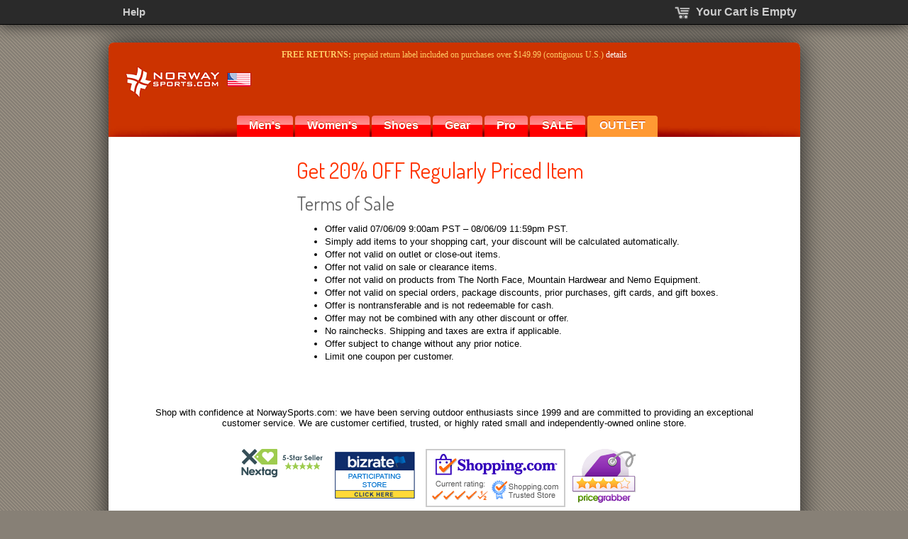

--- FILE ---
content_type: text/html; charset=utf-8
request_url: https://www.norwaysports.com/promotions/
body_size: 17632
content:
<!DOCTYPE html>
<html xmlns="http://www.w3.org/1999/xhtml" lang="en">
<head>
<title>NorwaySports.com: Get 20% OFF Regularly Priced Item</title>
		<meta http-equiv="content-type" content="text/html; charset=utf-8" /><script type="text/javascript">(window.NREUM||(NREUM={})).init={ajax:{deny_list:["bam.nr-data.net"]},feature_flags:["soft_nav"]};(window.NREUM||(NREUM={})).loader_config={licenseKey:"4213dbd84c",applicationID:"31374691",browserID:"31374755"};;/*! For license information please see nr-loader-rum-1.307.0.min.js.LICENSE.txt */
(()=>{var e,t,r={163:(e,t,r)=>{"use strict";r.d(t,{j:()=>E});var n=r(384),i=r(1741);var a=r(2555);r(860).K7.genericEvents;const s="experimental.resources",o="register",c=e=>{if(!e||"string"!=typeof e)return!1;try{document.createDocumentFragment().querySelector(e)}catch{return!1}return!0};var d=r(2614),u=r(944),l=r(8122);const f="[data-nr-mask]",g=e=>(0,l.a)(e,(()=>{const e={feature_flags:[],experimental:{allow_registered_children:!1,resources:!1},mask_selector:"*",block_selector:"[data-nr-block]",mask_input_options:{color:!1,date:!1,"datetime-local":!1,email:!1,month:!1,number:!1,range:!1,search:!1,tel:!1,text:!1,time:!1,url:!1,week:!1,textarea:!1,select:!1,password:!0}};return{ajax:{deny_list:void 0,block_internal:!0,enabled:!0,autoStart:!0},api:{get allow_registered_children(){return e.feature_flags.includes(o)||e.experimental.allow_registered_children},set allow_registered_children(t){e.experimental.allow_registered_children=t},duplicate_registered_data:!1},browser_consent_mode:{enabled:!1},distributed_tracing:{enabled:void 0,exclude_newrelic_header:void 0,cors_use_newrelic_header:void 0,cors_use_tracecontext_headers:void 0,allowed_origins:void 0},get feature_flags(){return e.feature_flags},set feature_flags(t){e.feature_flags=t},generic_events:{enabled:!0,autoStart:!0},harvest:{interval:30},jserrors:{enabled:!0,autoStart:!0},logging:{enabled:!0,autoStart:!0},metrics:{enabled:!0,autoStart:!0},obfuscate:void 0,page_action:{enabled:!0},page_view_event:{enabled:!0,autoStart:!0},page_view_timing:{enabled:!0,autoStart:!0},performance:{capture_marks:!1,capture_measures:!1,capture_detail:!0,resources:{get enabled(){return e.feature_flags.includes(s)||e.experimental.resources},set enabled(t){e.experimental.resources=t},asset_types:[],first_party_domains:[],ignore_newrelic:!0}},privacy:{cookies_enabled:!0},proxy:{assets:void 0,beacon:void 0},session:{expiresMs:d.wk,inactiveMs:d.BB},session_replay:{autoStart:!0,enabled:!1,preload:!1,sampling_rate:10,error_sampling_rate:100,collect_fonts:!1,inline_images:!1,fix_stylesheets:!0,mask_all_inputs:!0,get mask_text_selector(){return e.mask_selector},set mask_text_selector(t){c(t)?e.mask_selector="".concat(t,",").concat(f):""===t||null===t?e.mask_selector=f:(0,u.R)(5,t)},get block_class(){return"nr-block"},get ignore_class(){return"nr-ignore"},get mask_text_class(){return"nr-mask"},get block_selector(){return e.block_selector},set block_selector(t){c(t)?e.block_selector+=",".concat(t):""!==t&&(0,u.R)(6,t)},get mask_input_options(){return e.mask_input_options},set mask_input_options(t){t&&"object"==typeof t?e.mask_input_options={...t,password:!0}:(0,u.R)(7,t)}},session_trace:{enabled:!0,autoStart:!0},soft_navigations:{enabled:!0,autoStart:!0},spa:{enabled:!0,autoStart:!0},ssl:void 0,user_actions:{enabled:!0,elementAttributes:["id","className","tagName","type"]}}})());var p=r(6154),m=r(9324);let h=0;const v={buildEnv:m.F3,distMethod:m.Xs,version:m.xv,originTime:p.WN},b={consented:!1},y={appMetadata:{},get consented(){return this.session?.state?.consent||b.consented},set consented(e){b.consented=e},customTransaction:void 0,denyList:void 0,disabled:!1,harvester:void 0,isolatedBacklog:!1,isRecording:!1,loaderType:void 0,maxBytes:3e4,obfuscator:void 0,onerror:void 0,ptid:void 0,releaseIds:{},session:void 0,timeKeeper:void 0,registeredEntities:[],jsAttributesMetadata:{bytes:0},get harvestCount(){return++h}},_=e=>{const t=(0,l.a)(e,y),r=Object.keys(v).reduce((e,t)=>(e[t]={value:v[t],writable:!1,configurable:!0,enumerable:!0},e),{});return Object.defineProperties(t,r)};var w=r(5701);const x=e=>{const t=e.startsWith("http");e+="/",r.p=t?e:"https://"+e};var R=r(7836),k=r(3241);const A={accountID:void 0,trustKey:void 0,agentID:void 0,licenseKey:void 0,applicationID:void 0,xpid:void 0},S=e=>(0,l.a)(e,A),T=new Set;function E(e,t={},r,s){let{init:o,info:c,loader_config:d,runtime:u={},exposed:l=!0}=t;if(!c){const e=(0,n.pV)();o=e.init,c=e.info,d=e.loader_config}e.init=g(o||{}),e.loader_config=S(d||{}),c.jsAttributes??={},p.bv&&(c.jsAttributes.isWorker=!0),e.info=(0,a.D)(c);const f=e.init,m=[c.beacon,c.errorBeacon];T.has(e.agentIdentifier)||(f.proxy.assets&&(x(f.proxy.assets),m.push(f.proxy.assets)),f.proxy.beacon&&m.push(f.proxy.beacon),e.beacons=[...m],function(e){const t=(0,n.pV)();Object.getOwnPropertyNames(i.W.prototype).forEach(r=>{const n=i.W.prototype[r];if("function"!=typeof n||"constructor"===n)return;let a=t[r];e[r]&&!1!==e.exposed&&"micro-agent"!==e.runtime?.loaderType&&(t[r]=(...t)=>{const n=e[r](...t);return a?a(...t):n})})}(e),(0,n.US)("activatedFeatures",w.B)),u.denyList=[...f.ajax.deny_list||[],...f.ajax.block_internal?m:[]],u.ptid=e.agentIdentifier,u.loaderType=r,e.runtime=_(u),T.has(e.agentIdentifier)||(e.ee=R.ee.get(e.agentIdentifier),e.exposed=l,(0,k.W)({agentIdentifier:e.agentIdentifier,drained:!!w.B?.[e.agentIdentifier],type:"lifecycle",name:"initialize",feature:void 0,data:e.config})),T.add(e.agentIdentifier)}},384:(e,t,r)=>{"use strict";r.d(t,{NT:()=>s,US:()=>u,Zm:()=>o,bQ:()=>d,dV:()=>c,pV:()=>l});var n=r(6154),i=r(1863),a=r(1910);const s={beacon:"bam.nr-data.net",errorBeacon:"bam.nr-data.net"};function o(){return n.gm.NREUM||(n.gm.NREUM={}),void 0===n.gm.newrelic&&(n.gm.newrelic=n.gm.NREUM),n.gm.NREUM}function c(){let e=o();return e.o||(e.o={ST:n.gm.setTimeout,SI:n.gm.setImmediate||n.gm.setInterval,CT:n.gm.clearTimeout,XHR:n.gm.XMLHttpRequest,REQ:n.gm.Request,EV:n.gm.Event,PR:n.gm.Promise,MO:n.gm.MutationObserver,FETCH:n.gm.fetch,WS:n.gm.WebSocket},(0,a.i)(...Object.values(e.o))),e}function d(e,t){let r=o();r.initializedAgents??={},t.initializedAt={ms:(0,i.t)(),date:new Date},r.initializedAgents[e]=t}function u(e,t){o()[e]=t}function l(){return function(){let e=o();const t=e.info||{};e.info={beacon:s.beacon,errorBeacon:s.errorBeacon,...t}}(),function(){let e=o();const t=e.init||{};e.init={...t}}(),c(),function(){let e=o();const t=e.loader_config||{};e.loader_config={...t}}(),o()}},782:(e,t,r)=>{"use strict";r.d(t,{T:()=>n});const n=r(860).K7.pageViewTiming},860:(e,t,r)=>{"use strict";r.d(t,{$J:()=>u,K7:()=>c,P3:()=>d,XX:()=>i,Yy:()=>o,df:()=>a,qY:()=>n,v4:()=>s});const n="events",i="jserrors",a="browser/blobs",s="rum",o="browser/logs",c={ajax:"ajax",genericEvents:"generic_events",jserrors:i,logging:"logging",metrics:"metrics",pageAction:"page_action",pageViewEvent:"page_view_event",pageViewTiming:"page_view_timing",sessionReplay:"session_replay",sessionTrace:"session_trace",softNav:"soft_navigations",spa:"spa"},d={[c.pageViewEvent]:1,[c.pageViewTiming]:2,[c.metrics]:3,[c.jserrors]:4,[c.spa]:5,[c.ajax]:6,[c.sessionTrace]:7,[c.softNav]:8,[c.sessionReplay]:9,[c.logging]:10,[c.genericEvents]:11},u={[c.pageViewEvent]:s,[c.pageViewTiming]:n,[c.ajax]:n,[c.spa]:n,[c.softNav]:n,[c.metrics]:i,[c.jserrors]:i,[c.sessionTrace]:a,[c.sessionReplay]:a,[c.logging]:o,[c.genericEvents]:"ins"}},944:(e,t,r)=>{"use strict";r.d(t,{R:()=>i});var n=r(3241);function i(e,t){"function"==typeof console.debug&&(console.debug("New Relic Warning: https://github.com/newrelic/newrelic-browser-agent/blob/main/docs/warning-codes.md#".concat(e),t),(0,n.W)({agentIdentifier:null,drained:null,type:"data",name:"warn",feature:"warn",data:{code:e,secondary:t}}))}},1687:(e,t,r)=>{"use strict";r.d(t,{Ak:()=>d,Ze:()=>f,x3:()=>u});var n=r(3241),i=r(7836),a=r(3606),s=r(860),o=r(2646);const c={};function d(e,t){const r={staged:!1,priority:s.P3[t]||0};l(e),c[e].get(t)||c[e].set(t,r)}function u(e,t){e&&c[e]&&(c[e].get(t)&&c[e].delete(t),p(e,t,!1),c[e].size&&g(e))}function l(e){if(!e)throw new Error("agentIdentifier required");c[e]||(c[e]=new Map)}function f(e="",t="feature",r=!1){if(l(e),!e||!c[e].get(t)||r)return p(e,t);c[e].get(t).staged=!0,g(e)}function g(e){const t=Array.from(c[e]);t.every(([e,t])=>t.staged)&&(t.sort((e,t)=>e[1].priority-t[1].priority),t.forEach(([t])=>{c[e].delete(t),p(e,t)}))}function p(e,t,r=!0){const s=e?i.ee.get(e):i.ee,c=a.i.handlers;if(!s.aborted&&s.backlog&&c){if((0,n.W)({agentIdentifier:e,type:"lifecycle",name:"drain",feature:t}),r){const e=s.backlog[t],r=c[t];if(r){for(let t=0;e&&t<e.length;++t)m(e[t],r);Object.entries(r).forEach(([e,t])=>{Object.values(t||{}).forEach(t=>{t[0]?.on&&t[0]?.context()instanceof o.y&&t[0].on(e,t[1])})})}}s.isolatedBacklog||delete c[t],s.backlog[t]=null,s.emit("drain-"+t,[])}}function m(e,t){var r=e[1];Object.values(t[r]||{}).forEach(t=>{var r=e[0];if(t[0]===r){var n=t[1],i=e[3],a=e[2];n.apply(i,a)}})}},1738:(e,t,r)=>{"use strict";r.d(t,{U:()=>g,Y:()=>f});var n=r(3241),i=r(9908),a=r(1863),s=r(944),o=r(5701),c=r(3969),d=r(8362),u=r(860),l=r(4261);function f(e,t,r,a){const f=a||r;!f||f[e]&&f[e]!==d.d.prototype[e]||(f[e]=function(){(0,i.p)(c.xV,["API/"+e+"/called"],void 0,u.K7.metrics,r.ee),(0,n.W)({agentIdentifier:r.agentIdentifier,drained:!!o.B?.[r.agentIdentifier],type:"data",name:"api",feature:l.Pl+e,data:{}});try{return t.apply(this,arguments)}catch(e){(0,s.R)(23,e)}})}function g(e,t,r,n,s){const o=e.info;null===r?delete o.jsAttributes[t]:o.jsAttributes[t]=r,(s||null===r)&&(0,i.p)(l.Pl+n,[(0,a.t)(),t,r],void 0,"session",e.ee)}},1741:(e,t,r)=>{"use strict";r.d(t,{W:()=>a});var n=r(944),i=r(4261);class a{#e(e,...t){if(this[e]!==a.prototype[e])return this[e](...t);(0,n.R)(35,e)}addPageAction(e,t){return this.#e(i.hG,e,t)}register(e){return this.#e(i.eY,e)}recordCustomEvent(e,t){return this.#e(i.fF,e,t)}setPageViewName(e,t){return this.#e(i.Fw,e,t)}setCustomAttribute(e,t,r){return this.#e(i.cD,e,t,r)}noticeError(e,t){return this.#e(i.o5,e,t)}setUserId(e,t=!1){return this.#e(i.Dl,e,t)}setApplicationVersion(e){return this.#e(i.nb,e)}setErrorHandler(e){return this.#e(i.bt,e)}addRelease(e,t){return this.#e(i.k6,e,t)}log(e,t){return this.#e(i.$9,e,t)}start(){return this.#e(i.d3)}finished(e){return this.#e(i.BL,e)}recordReplay(){return this.#e(i.CH)}pauseReplay(){return this.#e(i.Tb)}addToTrace(e){return this.#e(i.U2,e)}setCurrentRouteName(e){return this.#e(i.PA,e)}interaction(e){return this.#e(i.dT,e)}wrapLogger(e,t,r){return this.#e(i.Wb,e,t,r)}measure(e,t){return this.#e(i.V1,e,t)}consent(e){return this.#e(i.Pv,e)}}},1863:(e,t,r)=>{"use strict";function n(){return Math.floor(performance.now())}r.d(t,{t:()=>n})},1910:(e,t,r)=>{"use strict";r.d(t,{i:()=>a});var n=r(944);const i=new Map;function a(...e){return e.every(e=>{if(i.has(e))return i.get(e);const t="function"==typeof e?e.toString():"",r=t.includes("[native code]"),a=t.includes("nrWrapper");return r||a||(0,n.R)(64,e?.name||t),i.set(e,r),r})}},2555:(e,t,r)=>{"use strict";r.d(t,{D:()=>o,f:()=>s});var n=r(384),i=r(8122);const a={beacon:n.NT.beacon,errorBeacon:n.NT.errorBeacon,licenseKey:void 0,applicationID:void 0,sa:void 0,queueTime:void 0,applicationTime:void 0,ttGuid:void 0,user:void 0,account:void 0,product:void 0,extra:void 0,jsAttributes:{},userAttributes:void 0,atts:void 0,transactionName:void 0,tNamePlain:void 0};function s(e){try{return!!e.licenseKey&&!!e.errorBeacon&&!!e.applicationID}catch(e){return!1}}const o=e=>(0,i.a)(e,a)},2614:(e,t,r)=>{"use strict";r.d(t,{BB:()=>s,H3:()=>n,g:()=>d,iL:()=>c,tS:()=>o,uh:()=>i,wk:()=>a});const n="NRBA",i="SESSION",a=144e5,s=18e5,o={STARTED:"session-started",PAUSE:"session-pause",RESET:"session-reset",RESUME:"session-resume",UPDATE:"session-update"},c={SAME_TAB:"same-tab",CROSS_TAB:"cross-tab"},d={OFF:0,FULL:1,ERROR:2}},2646:(e,t,r)=>{"use strict";r.d(t,{y:()=>n});class n{constructor(e){this.contextId=e}}},2843:(e,t,r)=>{"use strict";r.d(t,{G:()=>a,u:()=>i});var n=r(3878);function i(e,t=!1,r,i){(0,n.DD)("visibilitychange",function(){if(t)return void("hidden"===document.visibilityState&&e());e(document.visibilityState)},r,i)}function a(e,t,r){(0,n.sp)("pagehide",e,t,r)}},3241:(e,t,r)=>{"use strict";r.d(t,{W:()=>a});var n=r(6154);const i="newrelic";function a(e={}){try{n.gm.dispatchEvent(new CustomEvent(i,{detail:e}))}catch(e){}}},3606:(e,t,r)=>{"use strict";r.d(t,{i:()=>a});var n=r(9908);a.on=s;var i=a.handlers={};function a(e,t,r,a){s(a||n.d,i,e,t,r)}function s(e,t,r,i,a){a||(a="feature"),e||(e=n.d);var s=t[a]=t[a]||{};(s[r]=s[r]||[]).push([e,i])}},3878:(e,t,r)=>{"use strict";function n(e,t){return{capture:e,passive:!1,signal:t}}function i(e,t,r=!1,i){window.addEventListener(e,t,n(r,i))}function a(e,t,r=!1,i){document.addEventListener(e,t,n(r,i))}r.d(t,{DD:()=>a,jT:()=>n,sp:()=>i})},3969:(e,t,r)=>{"use strict";r.d(t,{TZ:()=>n,XG:()=>o,rs:()=>i,xV:()=>s,z_:()=>a});const n=r(860).K7.metrics,i="sm",a="cm",s="storeSupportabilityMetrics",o="storeEventMetrics"},4234:(e,t,r)=>{"use strict";r.d(t,{W:()=>a});var n=r(7836),i=r(1687);class a{constructor(e,t){this.agentIdentifier=e,this.ee=n.ee.get(e),this.featureName=t,this.blocked=!1}deregisterDrain(){(0,i.x3)(this.agentIdentifier,this.featureName)}}},4261:(e,t,r)=>{"use strict";r.d(t,{$9:()=>d,BL:()=>o,CH:()=>g,Dl:()=>_,Fw:()=>y,PA:()=>h,Pl:()=>n,Pv:()=>k,Tb:()=>l,U2:()=>a,V1:()=>R,Wb:()=>x,bt:()=>b,cD:()=>v,d3:()=>w,dT:()=>c,eY:()=>p,fF:()=>f,hG:()=>i,k6:()=>s,nb:()=>m,o5:()=>u});const n="api-",i="addPageAction",a="addToTrace",s="addRelease",o="finished",c="interaction",d="log",u="noticeError",l="pauseReplay",f="recordCustomEvent",g="recordReplay",p="register",m="setApplicationVersion",h="setCurrentRouteName",v="setCustomAttribute",b="setErrorHandler",y="setPageViewName",_="setUserId",w="start",x="wrapLogger",R="measure",k="consent"},5289:(e,t,r)=>{"use strict";r.d(t,{GG:()=>s,Qr:()=>c,sB:()=>o});var n=r(3878),i=r(6389);function a(){return"undefined"==typeof document||"complete"===document.readyState}function s(e,t){if(a())return e();const r=(0,i.J)(e),s=setInterval(()=>{a()&&(clearInterval(s),r())},500);(0,n.sp)("load",r,t)}function o(e){if(a())return e();(0,n.DD)("DOMContentLoaded",e)}function c(e){if(a())return e();(0,n.sp)("popstate",e)}},5607:(e,t,r)=>{"use strict";r.d(t,{W:()=>n});const n=(0,r(9566).bz)()},5701:(e,t,r)=>{"use strict";r.d(t,{B:()=>a,t:()=>s});var n=r(3241);const i=new Set,a={};function s(e,t){const r=t.agentIdentifier;a[r]??={},e&&"object"==typeof e&&(i.has(r)||(t.ee.emit("rumresp",[e]),a[r]=e,i.add(r),(0,n.W)({agentIdentifier:r,loaded:!0,drained:!0,type:"lifecycle",name:"load",feature:void 0,data:e})))}},6154:(e,t,r)=>{"use strict";r.d(t,{OF:()=>c,RI:()=>i,WN:()=>u,bv:()=>a,eN:()=>l,gm:()=>s,mw:()=>o,sb:()=>d});var n=r(1863);const i="undefined"!=typeof window&&!!window.document,a="undefined"!=typeof WorkerGlobalScope&&("undefined"!=typeof self&&self instanceof WorkerGlobalScope&&self.navigator instanceof WorkerNavigator||"undefined"!=typeof globalThis&&globalThis instanceof WorkerGlobalScope&&globalThis.navigator instanceof WorkerNavigator),s=i?window:"undefined"!=typeof WorkerGlobalScope&&("undefined"!=typeof self&&self instanceof WorkerGlobalScope&&self||"undefined"!=typeof globalThis&&globalThis instanceof WorkerGlobalScope&&globalThis),o=Boolean("hidden"===s?.document?.visibilityState),c=/iPad|iPhone|iPod/.test(s.navigator?.userAgent),d=c&&"undefined"==typeof SharedWorker,u=((()=>{const e=s.navigator?.userAgent?.match(/Firefox[/\s](\d+\.\d+)/);Array.isArray(e)&&e.length>=2&&e[1]})(),Date.now()-(0,n.t)()),l=()=>"undefined"!=typeof PerformanceNavigationTiming&&s?.performance?.getEntriesByType("navigation")?.[0]?.responseStart},6389:(e,t,r)=>{"use strict";function n(e,t=500,r={}){const n=r?.leading||!1;let i;return(...r)=>{n&&void 0===i&&(e.apply(this,r),i=setTimeout(()=>{i=clearTimeout(i)},t)),n||(clearTimeout(i),i=setTimeout(()=>{e.apply(this,r)},t))}}function i(e){let t=!1;return(...r)=>{t||(t=!0,e.apply(this,r))}}r.d(t,{J:()=>i,s:()=>n})},6630:(e,t,r)=>{"use strict";r.d(t,{T:()=>n});const n=r(860).K7.pageViewEvent},7699:(e,t,r)=>{"use strict";r.d(t,{It:()=>a,KC:()=>o,No:()=>i,qh:()=>s});var n=r(860);const i=16e3,a=1e6,s="SESSION_ERROR",o={[n.K7.logging]:!0,[n.K7.genericEvents]:!1,[n.K7.jserrors]:!1,[n.K7.ajax]:!1}},7836:(e,t,r)=>{"use strict";r.d(t,{P:()=>o,ee:()=>c});var n=r(384),i=r(8990),a=r(2646),s=r(5607);const o="nr@context:".concat(s.W),c=function e(t,r){var n={},s={},u={},l=!1;try{l=16===r.length&&d.initializedAgents?.[r]?.runtime.isolatedBacklog}catch(e){}var f={on:p,addEventListener:p,removeEventListener:function(e,t){var r=n[e];if(!r)return;for(var i=0;i<r.length;i++)r[i]===t&&r.splice(i,1)},emit:function(e,r,n,i,a){!1!==a&&(a=!0);if(c.aborted&&!i)return;t&&a&&t.emit(e,r,n);var o=g(n);m(e).forEach(e=>{e.apply(o,r)});var d=v()[s[e]];d&&d.push([f,e,r,o]);return o},get:h,listeners:m,context:g,buffer:function(e,t){const r=v();if(t=t||"feature",f.aborted)return;Object.entries(e||{}).forEach(([e,n])=>{s[n]=t,t in r||(r[t]=[])})},abort:function(){f._aborted=!0,Object.keys(f.backlog).forEach(e=>{delete f.backlog[e]})},isBuffering:function(e){return!!v()[s[e]]},debugId:r,backlog:l?{}:t&&"object"==typeof t.backlog?t.backlog:{},isolatedBacklog:l};return Object.defineProperty(f,"aborted",{get:()=>{let e=f._aborted||!1;return e||(t&&(e=t.aborted),e)}}),f;function g(e){return e&&e instanceof a.y?e:e?(0,i.I)(e,o,()=>new a.y(o)):new a.y(o)}function p(e,t){n[e]=m(e).concat(t)}function m(e){return n[e]||[]}function h(t){return u[t]=u[t]||e(f,t)}function v(){return f.backlog}}(void 0,"globalEE"),d=(0,n.Zm)();d.ee||(d.ee=c)},8122:(e,t,r)=>{"use strict";r.d(t,{a:()=>i});var n=r(944);function i(e,t){try{if(!e||"object"!=typeof e)return(0,n.R)(3);if(!t||"object"!=typeof t)return(0,n.R)(4);const r=Object.create(Object.getPrototypeOf(t),Object.getOwnPropertyDescriptors(t)),a=0===Object.keys(r).length?e:r;for(let s in a)if(void 0!==e[s])try{if(null===e[s]){r[s]=null;continue}Array.isArray(e[s])&&Array.isArray(t[s])?r[s]=Array.from(new Set([...e[s],...t[s]])):"object"==typeof e[s]&&"object"==typeof t[s]?r[s]=i(e[s],t[s]):r[s]=e[s]}catch(e){r[s]||(0,n.R)(1,e)}return r}catch(e){(0,n.R)(2,e)}}},8362:(e,t,r)=>{"use strict";r.d(t,{d:()=>a});var n=r(9566),i=r(1741);class a extends i.W{agentIdentifier=(0,n.LA)(16)}},8374:(e,t,r)=>{r.nc=(()=>{try{return document?.currentScript?.nonce}catch(e){}return""})()},8990:(e,t,r)=>{"use strict";r.d(t,{I:()=>i});var n=Object.prototype.hasOwnProperty;function i(e,t,r){if(n.call(e,t))return e[t];var i=r();if(Object.defineProperty&&Object.keys)try{return Object.defineProperty(e,t,{value:i,writable:!0,enumerable:!1}),i}catch(e){}return e[t]=i,i}},9324:(e,t,r)=>{"use strict";r.d(t,{F3:()=>i,Xs:()=>a,xv:()=>n});const n="1.307.0",i="PROD",a="CDN"},9566:(e,t,r)=>{"use strict";r.d(t,{LA:()=>o,bz:()=>s});var n=r(6154);const i="xxxxxxxx-xxxx-4xxx-yxxx-xxxxxxxxxxxx";function a(e,t){return e?15&e[t]:16*Math.random()|0}function s(){const e=n.gm?.crypto||n.gm?.msCrypto;let t,r=0;return e&&e.getRandomValues&&(t=e.getRandomValues(new Uint8Array(30))),i.split("").map(e=>"x"===e?a(t,r++).toString(16):"y"===e?(3&a()|8).toString(16):e).join("")}function o(e){const t=n.gm?.crypto||n.gm?.msCrypto;let r,i=0;t&&t.getRandomValues&&(r=t.getRandomValues(new Uint8Array(e)));const s=[];for(var o=0;o<e;o++)s.push(a(r,i++).toString(16));return s.join("")}},9908:(e,t,r)=>{"use strict";r.d(t,{d:()=>n,p:()=>i});var n=r(7836).ee.get("handle");function i(e,t,r,i,a){a?(a.buffer([e],i),a.emit(e,t,r)):(n.buffer([e],i),n.emit(e,t,r))}}},n={};function i(e){var t=n[e];if(void 0!==t)return t.exports;var a=n[e]={exports:{}};return r[e](a,a.exports,i),a.exports}i.m=r,i.d=(e,t)=>{for(var r in t)i.o(t,r)&&!i.o(e,r)&&Object.defineProperty(e,r,{enumerable:!0,get:t[r]})},i.f={},i.e=e=>Promise.all(Object.keys(i.f).reduce((t,r)=>(i.f[r](e,t),t),[])),i.u=e=>"nr-rum-1.307.0.min.js",i.o=(e,t)=>Object.prototype.hasOwnProperty.call(e,t),e={},t="NRBA-1.307.0.PROD:",i.l=(r,n,a,s)=>{if(e[r])e[r].push(n);else{var o,c;if(void 0!==a)for(var d=document.getElementsByTagName("script"),u=0;u<d.length;u++){var l=d[u];if(l.getAttribute("src")==r||l.getAttribute("data-webpack")==t+a){o=l;break}}if(!o){c=!0;var f={296:"sha512-3EXXyZqgAupfCzApe8jx8MLgGn3TbzhyI1Jve2HiIeHZU3eYpQT4hF0fMRkBBDdQT8+b9YmzmeYUZ4Q/8KBSNg=="};(o=document.createElement("script")).charset="utf-8",i.nc&&o.setAttribute("nonce",i.nc),o.setAttribute("data-webpack",t+a),o.src=r,0!==o.src.indexOf(window.location.origin+"/")&&(o.crossOrigin="anonymous"),f[s]&&(o.integrity=f[s])}e[r]=[n];var g=(t,n)=>{o.onerror=o.onload=null,clearTimeout(p);var i=e[r];if(delete e[r],o.parentNode&&o.parentNode.removeChild(o),i&&i.forEach(e=>e(n)),t)return t(n)},p=setTimeout(g.bind(null,void 0,{type:"timeout",target:o}),12e4);o.onerror=g.bind(null,o.onerror),o.onload=g.bind(null,o.onload),c&&document.head.appendChild(o)}},i.r=e=>{"undefined"!=typeof Symbol&&Symbol.toStringTag&&Object.defineProperty(e,Symbol.toStringTag,{value:"Module"}),Object.defineProperty(e,"__esModule",{value:!0})},i.p="https://js-agent.newrelic.com/",(()=>{var e={374:0,840:0};i.f.j=(t,r)=>{var n=i.o(e,t)?e[t]:void 0;if(0!==n)if(n)r.push(n[2]);else{var a=new Promise((r,i)=>n=e[t]=[r,i]);r.push(n[2]=a);var s=i.p+i.u(t),o=new Error;i.l(s,r=>{if(i.o(e,t)&&(0!==(n=e[t])&&(e[t]=void 0),n)){var a=r&&("load"===r.type?"missing":r.type),s=r&&r.target&&r.target.src;o.message="Loading chunk "+t+" failed: ("+a+": "+s+")",o.name="ChunkLoadError",o.type=a,o.request=s,n[1](o)}},"chunk-"+t,t)}};var t=(t,r)=>{var n,a,[s,o,c]=r,d=0;if(s.some(t=>0!==e[t])){for(n in o)i.o(o,n)&&(i.m[n]=o[n]);if(c)c(i)}for(t&&t(r);d<s.length;d++)a=s[d],i.o(e,a)&&e[a]&&e[a][0](),e[a]=0},r=self["webpackChunk:NRBA-1.307.0.PROD"]=self["webpackChunk:NRBA-1.307.0.PROD"]||[];r.forEach(t.bind(null,0)),r.push=t.bind(null,r.push.bind(r))})(),(()=>{"use strict";i(8374);var e=i(8362),t=i(860);const r=Object.values(t.K7);var n=i(163);var a=i(9908),s=i(1863),o=i(4261),c=i(1738);var d=i(1687),u=i(4234),l=i(5289),f=i(6154),g=i(944),p=i(384);const m=e=>f.RI&&!0===e?.privacy.cookies_enabled;function h(e){return!!(0,p.dV)().o.MO&&m(e)&&!0===e?.session_trace.enabled}var v=i(6389),b=i(7699);class y extends u.W{constructor(e,t){super(e.agentIdentifier,t),this.agentRef=e,this.abortHandler=void 0,this.featAggregate=void 0,this.loadedSuccessfully=void 0,this.onAggregateImported=new Promise(e=>{this.loadedSuccessfully=e}),this.deferred=Promise.resolve(),!1===e.init[this.featureName].autoStart?this.deferred=new Promise((t,r)=>{this.ee.on("manual-start-all",(0,v.J)(()=>{(0,d.Ak)(e.agentIdentifier,this.featureName),t()}))}):(0,d.Ak)(e.agentIdentifier,t)}importAggregator(e,t,r={}){if(this.featAggregate)return;const n=async()=>{let n;await this.deferred;try{if(m(e.init)){const{setupAgentSession:t}=await i.e(296).then(i.bind(i,3305));n=t(e)}}catch(e){(0,g.R)(20,e),this.ee.emit("internal-error",[e]),(0,a.p)(b.qh,[e],void 0,this.featureName,this.ee)}try{if(!this.#t(this.featureName,n,e.init))return(0,d.Ze)(this.agentIdentifier,this.featureName),void this.loadedSuccessfully(!1);const{Aggregate:i}=await t();this.featAggregate=new i(e,r),e.runtime.harvester.initializedAggregates.push(this.featAggregate),this.loadedSuccessfully(!0)}catch(e){(0,g.R)(34,e),this.abortHandler?.(),(0,d.Ze)(this.agentIdentifier,this.featureName,!0),this.loadedSuccessfully(!1),this.ee&&this.ee.abort()}};f.RI?(0,l.GG)(()=>n(),!0):n()}#t(e,r,n){if(this.blocked)return!1;switch(e){case t.K7.sessionReplay:return h(n)&&!!r;case t.K7.sessionTrace:return!!r;default:return!0}}}var _=i(6630),w=i(2614),x=i(3241);class R extends y{static featureName=_.T;constructor(e){var t;super(e,_.T),this.setupInspectionEvents(e.agentIdentifier),t=e,(0,c.Y)(o.Fw,function(e,r){"string"==typeof e&&("/"!==e.charAt(0)&&(e="/"+e),t.runtime.customTransaction=(r||"http://custom.transaction")+e,(0,a.p)(o.Pl+o.Fw,[(0,s.t)()],void 0,void 0,t.ee))},t),this.importAggregator(e,()=>i.e(296).then(i.bind(i,3943)))}setupInspectionEvents(e){const t=(t,r)=>{t&&(0,x.W)({agentIdentifier:e,timeStamp:t.timeStamp,loaded:"complete"===t.target.readyState,type:"window",name:r,data:t.target.location+""})};(0,l.sB)(e=>{t(e,"DOMContentLoaded")}),(0,l.GG)(e=>{t(e,"load")}),(0,l.Qr)(e=>{t(e,"navigate")}),this.ee.on(w.tS.UPDATE,(t,r)=>{(0,x.W)({agentIdentifier:e,type:"lifecycle",name:"session",data:r})})}}class k extends e.d{constructor(e){var t;(super(),f.gm)?(this.features={},(0,p.bQ)(this.agentIdentifier,this),this.desiredFeatures=new Set(e.features||[]),this.desiredFeatures.add(R),(0,n.j)(this,e,e.loaderType||"agent"),t=this,(0,c.Y)(o.cD,function(e,r,n=!1){if("string"==typeof e){if(["string","number","boolean"].includes(typeof r)||null===r)return(0,c.U)(t,e,r,o.cD,n);(0,g.R)(40,typeof r)}else(0,g.R)(39,typeof e)},t),function(e){(0,c.Y)(o.Dl,function(t,r=!1){if("string"!=typeof t&&null!==t)return void(0,g.R)(41,typeof t);const n=e.info.jsAttributes["enduser.id"];r&&null!=n&&n!==t?(0,a.p)(o.Pl+"setUserIdAndResetSession",[t],void 0,"session",e.ee):(0,c.U)(e,"enduser.id",t,o.Dl,!0)},e)}(this),function(e){(0,c.Y)(o.nb,function(t){if("string"==typeof t||null===t)return(0,c.U)(e,"application.version",t,o.nb,!1);(0,g.R)(42,typeof t)},e)}(this),function(e){(0,c.Y)(o.d3,function(){e.ee.emit("manual-start-all")},e)}(this),function(e){(0,c.Y)(o.Pv,function(t=!0){if("boolean"==typeof t){if((0,a.p)(o.Pl+o.Pv,[t],void 0,"session",e.ee),e.runtime.consented=t,t){const t=e.features.page_view_event;t.onAggregateImported.then(e=>{const r=t.featAggregate;e&&!r.sentRum&&r.sendRum()})}}else(0,g.R)(65,typeof t)},e)}(this),this.run()):(0,g.R)(21)}get config(){return{info:this.info,init:this.init,loader_config:this.loader_config,runtime:this.runtime}}get api(){return this}run(){try{const e=function(e){const t={};return r.forEach(r=>{t[r]=!!e[r]?.enabled}),t}(this.init),n=[...this.desiredFeatures];n.sort((e,r)=>t.P3[e.featureName]-t.P3[r.featureName]),n.forEach(r=>{if(!e[r.featureName]&&r.featureName!==t.K7.pageViewEvent)return;if(r.featureName===t.K7.spa)return void(0,g.R)(67);const n=function(e){switch(e){case t.K7.ajax:return[t.K7.jserrors];case t.K7.sessionTrace:return[t.K7.ajax,t.K7.pageViewEvent];case t.K7.sessionReplay:return[t.K7.sessionTrace];case t.K7.pageViewTiming:return[t.K7.pageViewEvent];default:return[]}}(r.featureName).filter(e=>!(e in this.features));n.length>0&&(0,g.R)(36,{targetFeature:r.featureName,missingDependencies:n}),this.features[r.featureName]=new r(this)})}catch(e){(0,g.R)(22,e);for(const e in this.features)this.features[e].abortHandler?.();const t=(0,p.Zm)();delete t.initializedAgents[this.agentIdentifier]?.features,delete this.sharedAggregator;return t.ee.get(this.agentIdentifier).abort(),!1}}}var A=i(2843),S=i(782);class T extends y{static featureName=S.T;constructor(e){super(e,S.T),f.RI&&((0,A.u)(()=>(0,a.p)("docHidden",[(0,s.t)()],void 0,S.T,this.ee),!0),(0,A.G)(()=>(0,a.p)("winPagehide",[(0,s.t)()],void 0,S.T,this.ee)),this.importAggregator(e,()=>i.e(296).then(i.bind(i,2117))))}}var E=i(3969);class I extends y{static featureName=E.TZ;constructor(e){super(e,E.TZ),f.RI&&document.addEventListener("securitypolicyviolation",e=>{(0,a.p)(E.xV,["Generic/CSPViolation/Detected"],void 0,this.featureName,this.ee)}),this.importAggregator(e,()=>i.e(296).then(i.bind(i,9623)))}}new k({features:[R,T,I],loaderType:"lite"})})()})();</script>
<meta name="robots" content="index,follow" />
<link rel="shortcut icon" href="https://www.norwaysports.com/images/icons/favicon.ico" />
<link rel="meta" href="/labels.rdf" type="application/rdf+xml" title="ICRA labels" />
<meta name="fb:page_id" content="55422548130" />
<link href="https://plus.google.com/108691454294434244089" rel="publisher" />
		<link rel="stylesheet" type="text/css" media="screen" href="https://cdn.norwaysports.com/ns/s/style.min" />
<meta name="description"
	content="" />
<meta name="keywords"
	content="" />
		<script type="text/javascript">
		/* <![CDATA[ */
		  var _gaq = _gaq || [];
		  _gaq.push(['_setAccount', 'UA-423914-2']);
		  _gaq.push(['_setDomainName', 'www.norwaysports.com']);
		  _gaq.push(['_trackPageview']);
		  (function() {
		    var ga = document.createElement('script'); ga.type = 'text/javascript'; ga.async = true;
		    ga.src = ('https:' == document.location.protocol ? 'https://ssl' : 'http://www') + '.google-analytics.com/ga.js';
		    var s = document.getElementsByTagName('script')[0]; s.parentNode.insertBefore(ga, s);
		  })();
		/* ]]> */
		</script>
<script type="text/javascript">
		/* <![CDATA[ */
			WebFontConfig = {
				google: { families: [ 'Terminal+Dosis::latin' ] }
			};
			(function() {
				var wf = document.createElement('script');
				wf.src = ('https:' == document.location.protocol ? 'https' : 'http') + '://ajax.googleapis.com/ajax/libs/webfont/1/webfont.js';
				wf.type = 'text/javascript';
				wf.async = 'true';
				var s = document.getElementsByTagName('script')[0];
				s.parentNode.insertBefore(wf, s);
			})();
		/* ]]> */
		</script>	</head>
<body>
	<div id="bodywrapper">
			<div id="top_promo" class="inside">
	<div class="promo_messages">
		<!--<div><p>FREE SHIPPING: on purchases over $49.99 (contiguous U.S.) <a href="/shipping/">details</a></p></div>//-->
		<div>
			<p>
				<strong>FREE PRIORITY MAIL SHIPPING:</strong> on all orders shipped within the U.S. <a href="/shipping/">details</a>
			</p>
		</div>
		<div>
			<p>
				<strong>FREE RETURNS:</strong> prepaid return label included on purchases over $149.99 (contiguous U.S.) <a
					href="/returns-exchange-policy/">details</a>
			</p>
		</div>
		<div>
			<p>
				<strong>PRICE MATCH:</strong> we will gladly match any US competitor's price within minutes
			</p>
		</div>
	</div>
	<div class="promotabs">
		<a href="#"></a> <a href="#"></a> <a href="#"></a>
	</div>
</div>

<div id="header" class="inside">

	<div id="logo">
		<a href="https://www.norwaysports.com/"><img
			src="/ns/i/logos/norwaysports_com_logo"
			width="180" height="45" alt="NorwaySports.com" /></a>
	</div>
	
		
	<div class="clear"></div>
</div>

<div id="search_results">
	<div id="search_results_content"></div>
</div>
			<div id="departments" class="inside"><div id="departments_ul_wrapper"><ul>
<li><a href="/men/">Men's</a>
<div class="depts_submenu">
			<ul class="ulmenu">
				<li class="subtitle">Jackets</li>
				<li><a href="/rain-jackets-mens/">Raingear</a></li>
				<li><a href="/softshells-mens/">Soft Shells</a></li>
				<li><a href="/shells-mens/">Hard Shells</a></li>
				<li><a href="/windbreakers-mens/">Windbreakers</a></li>
				<li><a href="/winter-sports-jackets-mens/">Winter Jackets</a></li>
				<li><a href="/mens-insulated-jackets/">Insulated Jackets</a></li>
				<li><a href="/down-jackets-vests-mens/">Down Jackets</a></li>
				<li><a href="/sailing-jackets-mens/">Sailing Jackets</a></li>
				<li class="moremenu"><a href="/jackets-mens/">more...</a></li>
			</ul>
			<ul class="ulmenu">
				<li class="subtitle">Pants &amp; Shorts</li>
				<li><a href="/hiking-climbing-pants-mens/">Hiking Pants</a></li>
				<li><a href="/ski-board-pants-mens/">Ski Pants</a></li>
				<li><a href="/hiking-climbing-shorts-mens/">Hiking Shorts</a></li>
				<li><a href="/trail-running-shorts-mens/">Trail Running Shorts</a></li>
				<li class="subtitle sequential">Footwear</li>
				<li><a href="/trail-running-shoes-mens/">Trail Running Shoes</a></li>
				<li><a href="/light-hiking-shoes-mens/">Light Hiking Shoes</a></li>
				<li><a href="/hiking-boots-mens/">Hiking Boots</a></li>
				<li class="moremenu"><a href="/footwear-mens/">more...</a></li>				
			</ul>
			<ul class="ulmenu">
				<li class="subtitle">Shirts &amp; Sweaters</li>
				<li><a href="/hiking-shirts/">Hiking Shirts</a></li>
				<li><a href="/fleece-mens/">Fleece Sweaters</a></li>
				<li><a href="/casual-sweaters-mens/">Casual Sweaters</a></li>
				<li><a href="/norwegian-sweaters-mens/">Norwegian Sweaters</a></li>
				<li class="moremenu"><a href="/sweaters-mens/">more...</a></li>
				<li class="subtitle sequential">Accessories</li>
				<li><a href="/mens-hats/">Hats</a></li>
				<li><a href="/socks-mens/">Socks</a></li>
			</ul>
			<ul class="ulmenu">
				<li class="subtitle">Base Layers</li>
				<li><a href="/mens-base-layer-warm-weather/">Warm Weather</a></li>
				<li><a href="/base-layer-moderate-weather-mens/">Moderate Weather</a></li>
				<li><a href="/mens-base-layer-tops-short-sleeve/">Short Sleeve Tops</a></li>
				<li><a href="/mens-base-layer-tops-long-sleeve/">Long Sleeve Tops</a></li>
				<li class="moremenu"><a href="/base-layer-mens/">more...</a></li>				
			</ul>
		</div></li>
<li><a href="/women/">Women's</a>
<div class="depts_submenu">
			<ul class="ulmenu">
				<li class="subtitle">Jackets</li>
				<li><a href="/rain-jackets-womens/">Rain Jackets</a></li>
				<li><a href="/softshells-womens/">Softshell Jackets</a></li>
				<li><a href="/shells-womens/">Shells</a></li>
				<li><a href="/womens-windbreakers/">Windbreakers</a></li>
				<li><a href="/ski-jackets-womens/">Ski Jackets</a></li>
				<li class="moremenu"><a href="/jackets-womens/">more...</a></li>
			</ul>
			<ul class="ulmenu">
				<li class="subtitle">Pants &amp; Shorts</li>
				<li><a href="/hiking-pants-womens/">Hiking Pants</a></li>
				<li><a href="/ski-board-pants-womens/">Ski Pants</a></li>
				<li><a href="/womens-shorts/">Shorts</a></li>
				<li class="moremenu"><a href="/pants-womens/">more...</a></li>
				<li class="subtitle sequential">Footwear</li>
				<li><a href="/trail-running-shoes-womens/">Trail Running Shoes</a></li>
				<li><a href="/hiking-trail-womens/">Hiking &amp; Trail Shoes</a></li>
				<li><a href="/winter-boots-womens/">Winter Boots</a></li>
				<li class="moremenu"><a href="/footwear-womens/">more...</a></li>
			</ul>
			<ul class="ulmenu">
				<li class="subtitle">Tops &amp; Sweaters</li>
				<li><a href="/womens-tops/">Tops</a></li>
				<li><a href="/fleece-womens/">Fleece</a></li>
				<li><a href="/winter-sports-sweaters/">Winter Sweaters</a></li>
				<li class="moremenu"><a href="/sweaters-womens/">more...</a></li>
				<li class="subtitle sequential">Accessories</li>
				<li><a href="/accessories-womens/">Accessories</a></li>
				<li><a href="/womens-hats/">Hats</a></li>
				<li><a href="/socks-womens/">Socks</a></li>
			</ul>
			<ul class="ulmenu">
				<li class="subtitle">Base Layer</li>
				<li><a href="/base-layer-womens/">All Base Layer</a></li>
			</ul>						
		</div></li>
<li><a href="/shoes/">Shoes</a>
<div class="depts_submenu">
			<ul class="ulmenu">
				<li class="subtitle">Men's</li>
				<li><a href="/mens-trail-running-shoes/">Trail Running Shoes</a></li>
				<li><a href="/mens-hiking-and-trail-shoes/">Hiking &amp; Trail Shoes</a></li>
				<li class="moremenu"><a href="/mens-shoes/">more...</a></li>
			</ul>
			<ul class="ulmenu">
				<li class="subtitle">Women's</li>
				<li><a href="/womens-trail-running-shoes/">Trail Running Shoes</a></li>
				<li><a href="/womens-hiking-and-trail-shoes/">Hiking &amp; Trail Shoes</a></li>
				<li class="moremenu"><a href="/womens-shoes/">more...</a></li>
			</ul>
			<ul class="ulmenu">
				<li class="subtitle">Brands</li>
				<li><a href="/kayland-shoes/">Kayland</a></li>
				<li><a href="/salomon-shoes/">Salomon</a></li>
				<li><a href="/the-north-face-shoes/">The North Face</a></li>
			</ul>
			<ul class="ulmenu">
				<li class="subtitle">Styles</li>
				<li><a href="/trail-running-shoes/">Trail Running Shoes</a></li>
				<li><a href="/hiking-trail-shoes/">Hiking &amp; Trail Shoes</a></li>
				<li><a href="/snow-boots/">Snow Boots</a></li>
			</ul>								
		</div></li>
<li><a href="/gear/">Gear</a>
<div class="depts_submenu">
			<ul class="ulmenu">
				<li class="subtitle">Camping &amp; Hiking</li>
				<li><a href="/backpacks/">Backpacks</a></li>
				<li><a href="/sleeping-bags/">Sleeping Bags</a></li>
				<li><a href="/pads-mattresses-gear/">Pads &amp; Mattresses</a></li>
				<li><a href="/tents/">Tents</a></li>
				<li><a href="/lights-and-lanterns/">Lights &amp; Lanterns</a></li>
				<li><a href="/camping-stoves/">Stoves</a></li>
				<li><a href="/camping-cookware/">Cookware</a></li>
				<li><a href="/water-filters/">Water Treatment</a></li>
				<li class="moremenu"><a href="/camping-hiking/">more...</a></li>
			</ul>
			<ul class="ulmenu">
				<li class="subtitle">Climbing &amp; Bouldering</li>
				<li><a href="/climbing-harnesses/">Harnesses</a></li>
				<li><a href="/belay-rappel/">Belay and Rappel</a></li>
				<li><a href="/rock-climbing-shoes/">Rock Climbing Shoes</a></li>
				<li><a href="/ropes/">Ropes</a></li>
				<li class="moremenu"><a href="/climbing-gear/">more...</a></li>
			</ul>
			<ul class="ulmenu">
				<li class="subtitle">Skiing &amp; Snowboarding</li>
				<li><a href="/ski-bindings/">Telemark Bindings</a></li>
				<li><a href="/skiing-gear/">Ski Preparation Tools</a></li>
				<li class="moremenu"><a href="/skiing-gear/">more...</a></li>
				<li class="subtitle sequential">Snowshoeing</li>
				<li><a href="/snowshoes/">Snowshoes</a></li>
				<li><a href="/snowshoes-accessories/">Accessories</a></li>
				<li class="moremenu"><a href="/snowshoeing-gear/">more...</a></li>				
			</ul>	
			<ul class="ulmenu">
				<li class="subtitle">Adventure Travel</li>
				<li><a href="/luggage/">Luggage</a></li>
				<li><a href="/water-filtration/">Water Filtration</a></li>
				<li class="moremenu"><a href="/travel-gear/">more...</a></li>
			</ul>							
		</div></li>
<li><a href="/pro-shop/">Pro</a>
<div class="depts_submenu">
			<ul class="ulmenu">
				<li class="subtitle">Men's Apparel</li>
				<li><a href="/pro-shop-hard-shells-mens/">Hard Shells</a></li>
				<li><a href="/pro-shop-soft-shells-mens/">Soft Shells</a></li>
				<li><a href="/pro-shop-down-insulated-mens/">Down and Insulated</a></li>
				<li><a href="/pro-shop-pants-mens/">Pants</a></li>
				<li><a href="/pro-shop-sweaters-mens/">Sweaters</a></li>
				<li><a href="/pro-shop-base-layers-mens/">Base Layers</a></li>
				<li><a href="/pro-shop-accessories-mens/">Accessories</a></li>
				<li class="moremenu"><a href="/pro-shop-mens/">more...</a></li>
			</ul>
			<ul class="ulmenu">
				<li class="subtitle">Women's Apparel</li>
				<li><a href="/pro-shop-hard-shells-womens/">Hard Shells</a></li>
				<li><a href="/pro-shop-soft-shells-womens/">Soft Shells</a></li>
				<li><a href="/pro-shop-down-insulated-womens/">Down and Insulated</a></li>
				<li><a href="/pro-shop-pants-womens/">Pants</a></li>
				<li><a href="/pro-shop-sweaters-womens/">Sweaters</a></li>
				<li><a href="/pro-shop-base-layers-womens/">Base Layers</a></li>
				<li><a href="/pro-shop-accessories-womens/">Accessories</a></li>
				<li class="moremenu"><a href="/pro-shop-womens/">more...</a></li>
			</ul>
			<ul class="ulmenu">
				<li class="subtitle">Outdoor Gear</li>
				<li><a href="/pro-store-tents/">Tents and Bivys</a></li>
				<li><a href="/pro-store-sleeping-bags/">Sleeping Bags</a></li>
				<li><a href="/pro-store-backpacks/">Backpacks</a></li>
				<li class="moremenu"><a href="/pro-shop-gear/">more...</a></li>				
			</ul>								
		</div></li>
<li><a href="/sale/">SALE</a>
<div class="depts_submenu">
			<ul class="ulmenu">
				<li class="subtitle">Men's Apparel</li>
				<li><a href="/men-sale-jackets/">Jackets</a></li>
				<li><a href="/men-sweaters-sale/">Sweaters</a></li>
				<li><a href="/men-shirts-sale/">Shirts</a></li>
				<li><a href="/men-shorts-sale/">Shorts</a></li>
				<li><a href="/men-base-layer-sale/">Base Layer</a></li>
				<li class="moremenu"><a href="/men-sale/">more...</a></li>
			</ul>
			<ul class="ulmenu">
				<li class="subtitle">Women's Apparel</li>
				<li><a href="/women-sweaters-sale/">Sweaters</a></li>
				<li><a href="/women-pants-sale/">Pants</a></li>
				<li><a href="/women-tops-sale/">Tops</a></li>
				<li><a href="/women-base-layer-sale/">Base Layer</a></li>
				<li><a href="/women-accessories-sale/">Accessoreis</a></li>
				<li class="moremenu"><a href="/women-sale/">more...</a></li>
			</ul>
			<ul class="ulmenu">
				<li class="subtitle">Shoes</li>
				<li><a href="/shoes-sale-mens/">Men's</a></li>
				<li><a href="/shoes-sale-womens/">Women's</a></li>
				<li class="moremenu"><a href="/sale-footwear/">more...</a></li>
				<li class="subtitle sequential">Gear</li>
				<li><a href="/camping-hiking-gear-sale/">Camping &amp; Hiking</a></li>
				<li><a href="/climbing-gear-sale/">Climbing</a></li>
				<li><a href="/skiing-gear-sale/">Skiing</a></li>
				<li><a href="/snowshoeing-gear-sale/">Snowshoeing</a></li>
				<li class="moremenu"><a href="/gear-sale/">more...</a></li>				
			</ul>
			<ul class="ulmenu">
				<li class="subtitle">Save</li>
				<li><a href="/sale-10-percent-off/">10% Off</a></li>
				<li><a href="/sale-20-percent-off/">20% Off</a></li>
				<li><a href="/sale-30-percent-off/">30% Off</a></li>
				<li><a href="/sale-40-percent-off/">40% Off</a></li>
				<li><a href="/sale-50-percent-off/">50% Off</a></li>
			</ul>								
		</div></li>
<li><a href="/outlet/" class="featured">OUTLET</a>
<div class="depts_submenu">
			<ul class="ulmenu">
				<li class="subtitle">Men's Apparel</li>
				<li><a href="/outlet-mens-jackets/">Jackets</a></li>
				<li><a href="/outlet-mens-pants/">Pants</a></li>
				<li><a href="/outlet-mens-sweaters/">Sweaters</a></li>
				<li><a href="/outlet-mens-tops/">Shirts</a></li>
				<li><a href="/outlet-men-shorts/">Shorts</a></li>
				<li><a href="/outlet-mens-base-layer/">Base Layer</a></li>
				<li class="moremenu"><a href="/outlet-men/">more...</a></li>
			</ul>
			<ul class="ulmenu">
				<li class="subtitle">Women's Apparel</li>
				<li><a href="/outlet-women-jackets/">Jackets</a></li>
				<li><a href="/outlet-womens-pants/">Pants</a></li>
				<li><a href="/outlet-womens-outerwear/">Outerwear</a></li>
				<li><a href="/outlet-womens-base-layer/">Base Layer</a></li>
				<li class="moremenu"><a href="/outlet-women/">more...</a></li>
			</ul>
			<ul class="ulmenu">
				<li class="subtitle">Shoes</li>
				<li><a href="/outlet-mens-shoes/">Men's</a></li>
				<li><a href="/outlet-womens-shoes/">Women's</a></li>
				<li class="moremenu"><a href="/outlet-shoes/">more...</a></li>
				<li class="subtitle sequential">Gear</li>
				<li><a href="/outlet-gear/">All Gear</a></li>
			</ul>
			<ul class="ulmenu">
				<li class="subtitle">Spend Less Than</li>
				<li><a href="/outlet-999-and-less/">$10.00</a></li>
				<li><a href="/outlet-1000-1999/">$20.00</a></li>
				<li><a href="/outlet-2000-4999/">$50.00</a></li>
				<li><a href="/outlet-5000-9999/">$100.00</a></li>
			</ul>								
		</div></li>
</ul>
</div>
</div>
			<div id="outerColumnContainer">
			<div id="innerColumnContainer">
				<div id="SOWrap">
					<div id="middleColumn" class="textual">
						<div class="inside">

							<h1>Get 20% OFF Regularly Priced Item</h1>

							<h2>Terms of Sale</h2>

							<ul>
								<li>Offer valid 07/06/09 9:00am PST &#x2013; 08/06/09 11:59pm PST.</li>
								<li>Simply add items to your shopping cart, your discount will be calculated automatically.</li>
								<li>Offer not valid on outlet or close-out items.</li>
								<li>Offer not valid on sale or clearance items.</li>
								<li>Offer not valid on products from The North Face, Mountain Hardwear and Nemo Equipment.</li>
								<li>Offer not valid on special orders, package discounts, prior purchases, gift cards, and gift boxes.</li>
								<li>Offer is nontransferable and is not redeemable for cash.</li>
								<li>Offer may not be combined with any other discount or offer.</li>
								<li>No rainchecks. Shipping and taxes are extra if applicable.</li>
								<li>Offer subject to change without any prior notice.</li>
								<li>Limit one coupon per customer.</li>
							</ul>

							<hr class="hide" />
						</div>
					</div>
					<div id="leftColumn">
						<div class="inside">
								<div id="mcafee"><a href="https://www.mcafeesecure.com/RatingVerify?ref=www.norwaysports.com"><img width="94" height="54" src="//images.scanalert.com/meter/www.norwaysports.com/13.gif" alt="McAfee Secure sites help keep you safe from identity theft, credit card fraud, spyware, spam, viruses and online scams" /></a></div>								<hr class="hide" />
						</div>
					</div>
					<div class="clear"></div>
				</div>
				<div id="rightColumn">
					<div class="inside">
						<hr class="hide" />
					</div>
				</div>
				<div class="clear"></div>
			</div>
		</div>
			<div class="clear"></div>


<div id="medals" class="inside">
	<p>Shop with confidence at NorwaySports.com: we have been serving outdoor enthusiasts since 1999 and are committed to
		providing an exceptional customer service. We are customer certified, trusted, or highly rated small and
		independently-owned online store.</p>
	<div style="width: 600px; height: 95px; overflow: hidden; margin: 0px auto 0px auto;">
		<div style="float: left; margin-right: 10px; margin-bottom: 10px;">
			<a href="http://www.nextag.com/NorwaySports.com~190250zzzreviewsz1zmainz17-htm"><img
				src="http://cdn.norwaysports.com/ns/i/medals/nextag" width="115" height="40" alt="NexTag Seller" /></a>
		</div>
		<div style="float: left; margin-right: 10px; margin-bottom: 10px;">
			<a href="http://www.shopzilla.com/ratings_guide/cust_reviews__mid--30735.html"><img
				src="http://cdn.norwaysports.com/ns/i/medals/bizrate" alt="BizRate Customer Certified (GOLD) Site" width="125" height="73" /></a>
		</div>
		<div style="float: left; margin-right: 10px; margin-bottom: 10px;">
			<a href="http://www.shopping.com/xMR-Web%20Commerce~MRD-90045~S-1"><img
				src="http://cdn.norwaysports.com/ns/i/medals/shopping" width="197" height="82" alt="Read Your Store Reviews" /></a><a
				href="http://www.shopping.com/xDN-Clothing"><img src="https://sc.dealtime.com/cctool/files/spacer.gif" width="1"
				height="1" alt="" /></a>
		</div>
		<div style="float: left; margin-right: 0px; margin-bottom: 10px;">
			<a href="http://reviews.pricegrabber.com/norwaysportscom/r/9375/"><img
				src="http://cdn.norwaysports.com/ns/i/medals/price_grabber" width="89" height="76"
				alt="PriceGrabber User Ratings for NorwaySports.com" /></a>
		</div>
		<div class="clear"></div>
	</div>
</div>

<div id="birdseye" class="inside">
	<div class="vnavwrap">
		<div class="vnav">
			<ul>
				<li class="first"><a href="https://www.norwaysports.com/brands/">BRANDS</a></li>
				<!--
				<li><a href="http://www.norwaysports.com/66-degrees-north/">66 Degrees North</a></li>
				//-->
				<li><a href="https://www.norwaysports.com/arc-teryx/">Arc'Teryx</a></li>
				<!--
				<li><a href="http://www.norwaysports.com/asolo/">Asolo</a></li>
				//-->
				<li><a href="https://www.norwaysports.com/black-diamond/">Black
						Diamond</a></li>
				<!--
				<li><a href="http://www.norwaysports.com/camelbak/">Camelbak</a></li>
				<li><a href="http://www.norwaysports.com/cloudveil/">Cloudveil</a></li>
				<li><a href="http://www.norwaysports.com/columbia-sportswear/">Columbia Sportswear</a></li>
				<li><a href="http://www.norwaysports.com/dale-of-norway/">Dale of Norway</a></li>
				<li><a href="http://www.norwaysports.com/deuter/">Deuter</a></li>
				<li><a href="http://www.norwaysports.com/gregory/">Gregory</a></li>
				<li><a href="http://www.norwaysports.com/helly-hansen/">Helly Hansen</a></li>				
				<li><a href="http://www.norwaysports.com/katadyn/">Katadyn</a></li>
				//-->
				<li><a href="https://www.norwaysports.com/kayland/">Kayland</a></li>
				<!--
				<li><a href="http://www.norwaysports.com/lafuma/">Lafuma</a></li>
				<li><a href="http://www.norwaysports.com/marmot/">Marmot</a></li>
				<li><a href="http://www.norwaysports.com/millet/">Millet</a></li>
				<li><a href="http://www.norwaysports.com/mountain-hardwear/">Mountain Hardwear</a></li>
				<li><a href="http://www.norwaysports.com/msr/">MSR</a></li>
				<li><a href="http://www.norwaysports.com/nemo/">NEMO Equipment</a></li>
				<li><a href="http://www.norwaysports.com/optimus/">Optimus</a></li>
				<li><a href="http://www.norwaysports.com/osprey/">Osprey</a></li>
				//-->
				<li><a href="https://www.norwaysports.com/salomon/">Salomon</a></li>
				<!--
				<li><a href="http://www.norwaysports.com/sessions/">Sessions</a></li>
				<li><a href="http://www.norwaysports.com/snow-peak/">Snow Peak</a></li>				
				
				<li><a href="http://www.norwaysports.com/spyder/">Spyder</a></li>
				//-->
				<!--
				<li><a href="http://www.norwaysports.com/teva/">Teva Sandals</a></li>
				//-->
				<li><a href="https://www.norwaysports.com/the-north-face/">The
						North Face</a></li>
				<li><a href="https://www.norwaysports.com/under-armour/">Under
						Armour</a></li>
				<li><a href="https://www.norwaysports.com/white-sierra/">White
						Sierra</a></li>
				<!--
				<li><a href="http://www.norwaysports.com/zamberlan/">Zamberlan</a></li>
				//-->
				<li class="last"><a href="https://www.norwaysports.com/brands/">more...</a></li>
			</ul>

			<ul style="margin-top: 25px;">
				<li class="first"><a href="https://www.norwaysports.com/archive-brands/">BRANDS
						ARCHIVE</a></li>
				<li><a href="https://www.norwaysports.com/66-degrees-north-archive/">66
						Degrees North</a></li>
				<li><a href="https://www.norwaysports.com/arc-teryx-archive/">Arc'Teryx</a></li>
				<li><a href="https://www.norwaysports.com/cloudveil-archive/">Cloudveil</a></li>
				<li><a href="https://www.norwaysports.com/columbia-sportswear-archive/">Columbia
						Sportswear</a></li>
				<li><a href="https://www.norwaysports.com/dale-of-norway-archive/">Dale
						of Norway</a></li>
				<li><a href="https://www.norwaysports.com/marmot-archive/">Marmot</a></li>
				<li><a href="https://www.norwaysports.com/the-north-face-archive/">The
						North Face</a></li>
				<li class="last"><a href="https://www.norwaysports.com/archive-brands/">more...</a></li>
			</ul>

		</div>
		<div class="clear"></div>
	</div>
	<div class="vnavwrap">
		<div class="vnav">
			<ul>
				<li class="first"><a href="https://www.norwaysports.com/shoes/">SHOES</a></li>
				<li><a href="https://www.norwaysports.com/trail-running-shoes/">Trail
						Running</a></li>
				<!--
				<li><a href="http://www.norwaysports.com/water-shoes/">Water Shoes</a></li>
				//-->
				<li><a href="https://www.norwaysports.com/sport-sandals/">Sport
						Sandals</a></li>
				<li><a href="https://www.norwaysports.com/hiking-trail-shoes/">Hiking
						and Trail</a></li>
				<li><a href="https://www.norwaysports.com/backpacking-boots/">Backpacking
						Boots</a></li>
				<li class="last"><a href="https://www.norwaysports.com/shoes/">more...</a></li>
			</ul>
		</div>
		<div class="clear"></div>
	</div>
	<div class="vnavwrap">
		<div class="vnav">
			<ul>
				<li class="first"><a href="https://www.norwaysports.com/men/">MEN'S
						CLOTHING</a></li>
				<li><a href="https://www.norwaysports.com/rain-jackets-mens/">Rain
						Jackets</a></li>
				<li><a href="https://www.norwaysports.com/softshells-mens/">Soft
						Shells</a></li>
				<li><a href="https://www.norwaysports.com/hiking-climbing-pants-mens/">Hiking
						Pants</a></li>
				<li><a href="https://www.norwaysports.com/hiking-climbing-shorts-mens/">Hiking
						Shorts</a></li>
				<li><a href="https://www.norwaysports.com/shirts-mens/">Shirts</a></li>
				<li><a href="https://www.norwaysports.com/sweaters-mens/">Sweaters</a></li>
				<li><a href="https://www.norwaysports.com/base-layer-mens/">Base
						Layer</a></li>
				<li><a href="https://www.norwaysports.com/mens-hats/">Hats</a></li>
				<li><a href="https://www.norwaysports.com/socks-mens/">Socks</a></li>
				<li><a href="https://www.norwaysports.com/accessories-mens/">Accessories</a></li>
				<li class="last"><a href="https://www.norwaysports.com/men/">more...</a></li>
			</ul>
		</div>
		<div class="clear"></div>
	</div>
	<div class="vnavwrap">
		<div class="vnav">
			<ul>
				<li class="first"><a href="https://www.norwaysports.com/women/">WOMEN'S
						CLOTHING</a></li>
				<li><a href="https://www.norwaysports.com/columbia-womens-jackets/">Jackets</a></li>
				<li><a href="https://www.norwaysports.com/womens-tops/">Tops</a></li>
				<li><a href="https://www.norwaysports.com/hiking-pants-womens/">Hiking
						Pants</a></li>
				<li><a href="https://www.norwaysports.com/sweaters-womens/">Sweaters</a></li>
				<li><a href="https://www.norwaysports.com/base-layer-womens/">Base
						Layer</a></li>
				<li><a href="https://www.norwaysports.com/womens-hats/">Hats</a></li>
				<li><a href="https://www.norwaysports.com/accessories-womens/">Accessories</a></li>
				<li class="last"><a href="https://www.norwaysports.com/women/">more...</a></li>
			</ul>
		</div>
		<div class="clear"></div>
	</div>
	<div class="vnavwrap" style="border: none;">
		<div class="vnav">
			<ul>
				<li class="first"><a href="https://www.norwaysports.com/gear/">OUTDOOR
						GEAR</a></li>
				<li><a href="https://www.norwaysports.com/backpacks/">Backpacks</a></li>
				<li><a href="https://www.norwaysports.com/sleeping-bags/">Sleeping
						Bags</a></li>
				<li><a href="https://www.norwaysports.com/tents/">Tents</a></li>
				<li><a href="https://www.norwaysports.com/camping-stoves/">Stoves</a></li>
				<li><a href="https://www.norwaysports.com/camping-cookware/">Cookware</a></li>
				<li><a href="https://www.norwaysports.com/water-filters/">Water
						Filters</a></li>
				<!--
				<li><a href="http://www.norwaysports.com/goggles/">Goggles</a></li>
				<li><a href="http://www.norwaysports.com/helmets/">Helmets</a></li>
				//-->
				<li class="last"><a href="https://www.norwaysports.com/gear/">more...</a></li>
			</ul>
			<ul style="margin-top: 25px;">
				<li class="first"><a href="https://www.norwaysports.com/archive/">ARCHIVE</a></li>
				<li><a href="https://www.norwaysports.com/ss-2011-archive/">Spring-Summer
						2011</a></li>
				<li><a href="https://www.norwaysports.com/fw-2010-archive/">Fall-Winter
						2010</a></li>
				<li><a href="https://www.norwaysports.com/ss-2010-archive/">Spring-Summer
						2010</a></li>
				<li><a href="https://www.norwaysports.com/fw-2009-archive/">Fall-Winter
						2009</a></li>
				<li><a href="https://www.norwaysports.com/ss-2009-archive/">Spring-Summer
						2009</a></li>
				<li><a href="https://www.norwaysports.com/fw-2008-archive/">Fall-Winter
						2008</a></li>
				<li><a href="https://www.norwaysports.com/ss-2008-archive/">Spring-Summer
						2008</a></li>
				<li><a href="https://www.norwaysports.com/fw-2007-archive/">Fall-Winter
						2007</a></li>
				<li><a href="https://www.norwaysports.com/ss-2007-archive/">Spring-Summer
						2007</a></li>
				<li><a href="https://www.norwaysports.com/fw-2006-archive/">Fall-Winter
						2006</a></li>
				<li><a href="https://www.norwaysports.com/ss-2006-archive/">Spring-Summer
						2006</a></li>
				<li class="last"><a href="https://www.norwaysports.com/archive/">more...</a></li>
			</ul>
		</div>
		<div class="clear"></div>
	</div>
	<div class="clear"></div>
</div>

<div id="amzn-assoc-ad-1a083094-8894-477d-9050-68b08fa92097"></div><script async src="//z-na.amazon-adsystem.com/widgets/onejs?MarketPlace=US&adInstanceId=1a083094-8894-477d-9050-68b08fa92097"></script>
		</div>
		<div id="topbar">
	<div id="topbarwrapper">
		<div id="topbar_help">
			<div id="helpcontent">
		<div class="help_summary"><p><a href="https://www.norwaysports.com/#">Help</a></p></div>
		<div class="help_slider">
		<ul>
			<li>
			<a href="https://www.norwaysports.com/track/">Order Status</a>
			</li>
			<li>
			<a href="https://www.norwaysports.com/returns-exchange-policy/">Returns and Exchages</a>
			</li>					
			<li>
			<a href="https://www.norwaysports.com/shipping/">Shipping Information</a>
			</li>		
		</ul>
		</div>
		</div>		</div>
		<!--
		<div id="topbar_login">
			<div id="logincontent">
				<div class="login_summary"><p><a href="#">Login</a></p></div>
				<div class="login_slider">
					<ul>
						<li>Login
							<div id="loginform_slider">
							<form method="POST" action="/login/">
								<span>Username:</span><span><input type="text" /></span>
								<span>Password:</span><span><input type="password" /></span>
								<span></span><span><input type="submit" value="Login" /></span>
							</form>
							</div>
							<p><a href="#">Forgot password?</a> | <a href="#">Create new account</a></p>
						</li>
					</ul>
				</div>
			</div>
		</div>
		//-->
		<div id="topbar_cart">
			<div id="cart_small">	<div class="cart_summary"><p><a href="https://www.norwaysports.com/cart/">Your Cart is Empty</a></p></div>	<div class="cart_slider">		<p>Your shopping cart is currently empty.</p>	</div></div>		</div>
		<div class="clear"></div>
	</div>
</div>		<script type="text/javascript" src="/ns/js/global.min" charset="utf-8"></script>








<div id="bottom">
	<div id="bottomwrapper">
		<div class="bottomsection">
						<div>
				<p>
					Sign-up for our newsletter and <strong>GET 10% OFF</strong> on your next purchase of any one full-price item*:
				</p>
				<div>
					<form method="post" action="https://www.norwaysports.com/mailing-list/">
						<div>
							<input onfocus="email_address.value='';" type="text" class="pretty" size="24" name="email_address"
								value="email address" /> <input type="submit" value="GO" /> <input type="hidden" name="action" value="add" />
						</div>
					</form>
				</div>
				<p class="tiny">*excludes closeouts and sale items, limit one item per customer, in-stock items only, while supplies
					last, not combinable with other offers</p>
			</div>
					</div>
		<div class="bottomsection">
			<h3>Help</h3>
			<ul class="ulmenu">
				<li><a href="https://www.norwaysports.com/contact/">Contact
						Us</a></li>
				<li><a href="https://www.norwaysports.com/track/">Order
						Status</a></li>
				<li><a href="https://www.norwaysports.com/returns-exchange-policy/">Returns
						and Exchanges</a></li>
				<li><a href="https://www.norwaysports.com/shipping/">Shipping
						Information</a></li>
				<li><a href="https://www.norwaysports.com/intl-shipping/">International
						Shipping</a></li>
			</ul>
		</div>
		<div class="bottomsection">
			<h3>About</h3>
			<ul class="ulmenu">
				<li><a href="https://www.norwaysports.com/about/">About
						Us</a></li>
			</ul>
			<ul class="ulmenu" style="margin-top: 30px;">
				<li><a href="https://www.norwaysports.com/terms/">Terms
						of Use</a></li>
				<li><a href="https://www.norwaysports.com/privacy/">Privacy
						Policy</a></li>
			</ul>
		</div>
		<div class="bottomsection centered medals">
			<div>
				<img src="/ns/i/logos/paypal"
					width="120" height="53" alt="Now accepting PayPal payments" title="Now accepting PayPal payments" />
			</div>
			<div>
				<img src="/ns/i/logos/cba2" width="80"
					height="55" alt="Now accepting Amazon payments" title="Now accepting Amazon payments" />
			</div>
			<div>
				<img src="/ns/i/logos/bongo"
					width="80" height="56" alt="International orders by Bongo" title="International orders by Bongo" />
			</div>
		</div>
		<div class="clear"></div>
	</div>
	<div class="bottomlegal">
		<p>&#x00A9; Copyright 1999&#x2013;2026 Web Commerce LLC. All rights reserved. CDRO 
				</p>

	</div>
</div>


	<script type="text/javascript">window.NREUM||(NREUM={});NREUM.info={"beacon":"bam.nr-data.net","licenseKey":"4213dbd84c","applicationID":"31374691","transactionName":"ZFIEbUJZXERVARBfDF0YM0tZF0FDVRYNVUxAVgpcb1xXQ1ULCEVMQ0UJVF9MW1haEUpGC0M=","queueTime":0,"applicationTime":7,"atts":"SBUHGwpDT0o=","errorBeacon":"bam.nr-data.net","agent":""}</script><script defer src="https://static.cloudflareinsights.com/beacon.min.js/vcd15cbe7772f49c399c6a5babf22c1241717689176015" integrity="sha512-ZpsOmlRQV6y907TI0dKBHq9Md29nnaEIPlkf84rnaERnq6zvWvPUqr2ft8M1aS28oN72PdrCzSjY4U6VaAw1EQ==" data-cf-beacon='{"version":"2024.11.0","token":"189d55f4bb03451f93510170ed523d31","r":1,"server_timing":{"name":{"cfCacheStatus":true,"cfEdge":true,"cfExtPri":true,"cfL4":true,"cfOrigin":true,"cfSpeedBrain":true},"location_startswith":null}}' crossorigin="anonymous"></script>
</body>
</html>


--- FILE ---
content_type: text/css
request_url: https://cdn.norwaysports.com/ns/s/style.min
body_size: 14489
content:
@charset "UTF-8";.clear{clear:both;padding-bottom:1px;margin-bottom:-1px;}.hide{display:none!important;}.inside{padding:0 .1em;}.textual{padding:0 2em 0 .5em;}.centered{text-align:center;}.linethrough{text-decoration:line-through;}.ul_menu{list-style-type:none;left:auto;position:relative;padding:0;margin:0;}.ulmenu{list-style-type:none;left:auto;position:relative;padding:0;margin:0;}.ulmenu li{margin-bottom:1px;}.ulmenu a{display:block;}.a2c_tooltip{display:none;background:transparent url(/ns/i/bg/ui/white_arrow);height:80px;width:170px;padding:20px;color:#666;z-index:10000;text-align:center;}.fl{float:left;}.fr{float:right;}ul,ol,dl,p,h1,h2,h3,h4,h5,h6{margin-top:10px;margin-bottom:9px;padding-top:0;padding-bottom:0;}h1{font-size:2.35em;line-height:38px;font-weight:normal;}h2{font-size:2.05em;line-height:35px;}h3{font-size:1.15em;}h4{font-size:1.15em;}h5{font-size:85%;}h6{font-size:70%;}a,a:link,a:visited,a:active{text-decoration:none;color:#69c;}a:hover{text-decoration:underline;color:#f93;}a:active{outline:0;}:focus{-moz-outline-style:none;}code{font-family:"Courier New",Courier,monospace;}label{cursor:pointer;}table{font-size:100%;}td,th{vertical-align:top;}img{border:0;outline:0;-moz-force-broken-image-icon:1;}body{position:relative;margin:0;}input.pretty,select.pretty,textarea.pretty{border:1px solid #bbb;padding:4px;margin:3px;color:#333;outline:none;-moz-border-radius:3px;-webkit-border-radius:3px;border-radius:3px;-moz-box-shadow:inset 0 3px 10px rgba(124,124,164,.25);-webkit-box-shadow:inset 0 3px 10px rgba(124,124,164,.25);box-shadow:inset 0 3px 10px rgba(124,124,164,.25);}input.pretty:focus,select.pretty:focus,textarea.pretty:focus{border:1px solid #6cf;-moz-box-shadow:0 0 7px #69c;-webkit-box-shadow:0 0 7px #69c;box-shadow:0 0 7px #69c;}#bodywrapper{margin:60px 0 60px 0;min-width:40em;width:auto;}#topbar{height:39px;background-color:#2a2a2a;position:absolute;min-width:40em;top:-65px;width:100%;border-bottom:1px solid #000;z-index:100;}#seasonal_banner{width:99.9%;margin:0 auto;height:500px;position:absolute;top:-60px;clear:both;z-index:-1;background:url(/ns/i/bg/snowflakes2);background-position:top center;background-repeat:no-repeat;}#bottom{width:100%;min-height:300px;background-color:#2a2a2a;border-top:1px solid #000;}* html #bodywrapper{/* \*/ word-wrap:break-word;/* invalid CSS but keeps IE from breaking horribly under narrow viewports */;}#outerColumnContainer{border-left:solid 195px #fff;border-right:solid 110px #fff;border-top:solid 8px #fff;}#innerColumnContainer{border:none;border-width:0 1px;margin:0 -1px;width:100%;z-index:1;}#leftColumn,#middleColumn,#rightColumn,* html #SOWrap{overflow:visible;position:relative;}#SOWrap{float:left;margin:0 -1px 0 0;width:100%;z-index:3;}.snake{width:16px;height:16px;margin:5px 0 0 5px;background:none;}.snake_on{width:16px;height:16px;background:url(/ns/i/ajax/snake);}#middleColumn{float:right;margin:0 0 0 -1px;z-index:5;padding:10px;overflow:hidden;width:700px!important;}#middleColumn.textual p,#middleColumn.textual ul{line-height:140%;margin-bottom:1.5em;}#middleColumn.textual div.inside{margin-top:10px;}#middleColumn.textual .section{border-top:1px solid #e5e5e5;clear:both;padding-top:15px;padding-bottom:15px;}#middleColumn.textual .page_fold{position:relative;pading:0;margin:0;margin-left:-40px;width:975px;background-image:url(/ns/i/bg/ui/page_fold_2);background-repeat:no-repeat;background-position:top center;height:35px;clear:both;}#middleColumn.textual .section.first{margin:0;border:none;}#middleColumn.textual .section.clean{border:none;}#middleColumn.textual .3col{width:100%;}#middleColumn.textual .2col{width:100%;}#middleColumn.textual .column{float:left;width:260px;margin-left:45px;}#middleColumn.textual .column.first{margin-left:0!important;}#middleColumn.textual .column.last{margin-left:0!important;float:right!important;}#middleColumn.textual .column.short{width:200px;}#middleColumn.textual img.left{float:left;margin:2px 20px 16px 0;}#middleColumn.textual img.flushleft,#middleColumn.textual div.flushleft{position:relative;margin-left:-40px;}#middleColumn.textual img.right{float:right;margin:2px 0 16px 20px;}#middleColumn.textual img.spaced{margin:10px 0;}#middleColumn.textual img.flushright{position:relative;margin-right:-40px;}a.more{background:transparent url(/ns/i/ui/morearrow) no-repeat scroll 100% 50%;line-height:200%;padding-right:12px;white-space:nowrap;margin-bottom:30px;text-decoration:none;-moz-background-clip:border;-moz-background-inline-policy:continuous;-moz-background-origin:padding;}p.see_all a{background:transparent url(/ns/i/ui/morearrow) no-repeat scroll 97% 50%;line-height:200%;padding:3px 18px 3px 7px;white-space:nowrap;margin-bottom:30px;text-decoration:none;background-color:#f9f9f9;border:1px solid #eee;-moz-background-clip:border;-moz-background-inline-policy:continuous;-moz-background-origin:padding;-moz-border-radius:4px;-webkit-border-radius:4px;border-radius:4px;font-size:.9em;}p.see_all a:hover{background-color:#f1f1f1;}p.coupon_code{font-size:150%;font-weight:bold;border:1px dashed #ccc;width:100px;text-align:center;padding:7px;color:#c30;background-color:#f4f4f4;}#accordion{background:#fff url(/ns/i/ui/jqtools/h300) repeat scroll 0;height:80px;padding:10px 0 10px 20px;width:825px;border:1px solid #ddd;margin-bottom:15px;overflow:hidden;-moz-border-radius:6px;-webkit-border-radius:6px;border-radius:6px;}#accordion.short{width:485px;}#accordion.medium{width:585px;}#accordion img{float:left;margin-right:10px;cursor:pointer;opacity:.6;filter:alpha(opacity=60);}#accordion img.current{cursor:default;opacity:1;filter:alpha(opacity=100);}#accordion div{width:0;float:left;display:none;margin-right:10px;}#accordion div h2{width:280px;margin:0 0 -10px 0;color:#666;font-size:1.25em;font-weight:normal;}#accordion div ul{margin:0;padding:0;width:200px;list-style-type:none;height:60px;margin-top:20px;margin-left:10px;}#accordion div ul li{margin:0;padding:0;line-height:1.25em;width:100px;float:left;}#accordion div ul li a{text-decoration:none;}#accordion div h3{margin:0 0 -10px 0;width:220px;}#accordion div p{width:220px;}.product_scrollable.flush{position:relative;margin-left:-40px;width:975px;height:185px;overflow:hidden;background-color:#f4f4f4;background-image:url(/ns/i/ui/jqtools/h600);background-repeat:repeat-x;background-position:top left;border-top:1px solid #ddd;border-bottom:1px solid #ddd;}.product_scrollable .scrollable{position:relative;overflow:hidden;width:818px;height:180px;float:left;}.product_scrollable .scrollable .items{width:20000em;position:absolute;}.product_scrollable .scrollable .items div{float:left;width:818px;}.product_scrollable .scrollable .items .item{margin:8px 0 8px 9px;background-color:#fff;padding:2px;border:1px solid #ccc;cursor:pointer;width:120px;height:160px;text-align:center;overflow:hidden;-moz-box-shadow:2px 2px 6px #bbb;-webkit-box-shadow:2px 2px 6px #bbb;box-shadow:2px 2px 6px #bbb;}.product_scrollable a.browse{background:url(/ns/i/ui/jqtools/hori_large) no-repeat;display:block;width:30px;height:30px;float:left;margin:70px 15px 0 0;cursor:pointer;font-size:1px;}.product_scrollable a.right{background-position:0 -30px;clear:right;margin-right:0;margin-left:15px;}.product_scrollable a.right:hover{background-position:-30px -30px;}.product_scrollable a.right:active{background-position:-60px -30px;}.product_scrollable a.left{margin-left:30px;}.product_scrollable a.left:hover{background-position:-30px 0;}.product_scrollable a.left:active{background-position:-60px 0;}.product_scrollable a.disabled{visibility:hidden!important;}#leftColumn{position:absolute;float:left;margin:10px 1px 0 -185px;padding:0 0 100px 0;width:235px;z-index:7;padding:0;overflow:hidden;}#rightColumn{float:right;margin:0 -100px 0 1px;width:100px;z-index:9;border-top:3px solid #fff;border-left:3px solid #fff;border-bottom:3px solid #fff;padding:0;overflow:hidden;font-size:90%;background-color:#f4f4f4;}#footer{clear:both;}p.fontsize-set{text-align:center;}p.fontsize-set img{border-width:0;}.vnav{margin:1em 0;}.vnav ul,.vnav ul li{margin:0;padding:0;list-style-type:none;display:block;}.vnav ul{border-bottom-width:0;}.vnav ul li,.vnav ul li a{margin:0;display:block;padding:0;line-height:normal;}.vnav ul li a{display:block;padding:1px 5px 1px 5px;}.vnav ul li a,.vnav ul li a:link,.vnav ul li a:visited,.vnav ul li a:active,.vnav ul li a:hover{text-decoration:none;cursor:pointer;}.vnav h3{margin-bottom:0;padding-bottom:0;font-size:126%;}.vnavwrap{float:left;width:160px;padding-left:10px;padding-right:10px;border-right:1px solid #ccc;min-height:400px;}* html .vnav ul li a{height:.01%;}* html .vnav ul{position:relative;}.hnav{text-align:center;font-weight:bold;}.hnav,.hnav ul li a{padding-top:3px;padding-bottom:14px;}.hnav ul,.hnav ul li{display:inline;list-style-type:none;margin:0;padding:0;}.hnav ul li a{margin:0 -1px 0 0;padding-left:10px;padding-right:30px;border-left:1px solid #fff;white-space:nowrap;}.hnav ul li a:link,.hnav ul li a:visited,.hnav ul li a:active,.hnav ul li a:hover{text-decoration:none;}* html .hnav ul li,* html .hnav ul li a{width:1%;display:inline-block;/* \*/ width:auto;display:inline;position:relative;/* reset above hack */;}* html .hnav,* html .hnav ul a{/* \*/ height:.01%;/* hasLayout hack to fix render bugs in IE/Win. IE/Mac will ignore this rule. */;}* html .HNAV{padding:0;}.hnav2{text-align:center;font-weight:bold;margin-bottom:20px;}.hnav2,.hnav2 ul li a{padding-top:3px;padding-bottom:2px;}.hnav2 ul,.hnav2 ul li{display:inline;list-style-type:none;margin:0;padding:0;}.hnav2 ul li a{margin:0 -1px 0 0;padding-left:10px;padding-right:10px;white-space:nowrap;}.hnav2 ul li a:link,.hnav2 ul li a:visited,.hnav2 ul li a:active{text-decoration:none;color:#999;}.hnav2 ul li a:hover{text-decoration:underline;color:#f93;}* html .hnav2 ul li,* html .hnav2 ul li a{width:1%;display:inline-block;/* \*/ width:auto;display:inline;position:relative;/* reset above hack */;}* html .hnav2,* html .hnav2 ul a{/* \*/ height:.01%;/* hasLayout hack to fix render bugs in IE/Win. IE/Mac will ignore this rule. */;}* html2 .HNAV2{padding:0;}#bodywrapper,#header,#innerColumnContainer,.vnav ul,.vnav ul li,.hnav{border-color:#ccc;}h1{color:#f30;font-family:'Terminal Dosis',sans-serif,sans;}h2{color:#666;font-weight:normal;font-family:'Terminal Dosis',sans-serif,sans;}hr{height:1px;color:#ccc;}html,body{font-family:arial,helvetica,sans-serif,sans;}html{background-color:#878076;background-image:url(/ns/i/bg/striped_bg);}ul.css-tabs{margin:0!important;padding:0;height:30px;border-bottom:1px solid #ccc;background-image:url(/ns/i/bg/ui/hor_col_bg);background-repeat:repeat-x;background-position:bottom left;}ul.css-tabs li{float:left;padding:0;margin:0;list-style-type:none;margin-right:3px;}ul.css-tabs li.first{margin-left:20px;}ul.css-tabs a{float:left;font-size:13px;display:block;padding:5px 20px;text-decoration:none;border:1px solid #ccc;border-bottom:0;height:18px;background-color:#efefef;color:#777;margin-right:2px;position:relative;top:1px;outline:0;background-image:url(/ns/i/ui/jqtools/h300);background-repeat:repeat-x;background-position:top left;-moz-border-radius-topleft:4px;-webkit-border-radius-top-left:4px;border-radius-topleft:4px;-moz-border-radius-topright:4px;-webkit-border-radius-top-right:4px;border-radius-topright:4px;}ul.css-tabs a.fb,ul.css-tabs a.current.fb{background-image:url(/ns/i/bg/fb);background-repeat:no-repeat;background-position:15px center;padding-left:32px;}ul.css-tabs a:hover{background-color:#F7F7F7;color:#333;}ul.css-tabs a.current{background-color:#fff;background-image:none;border-bottom:2px solid #fff;color:#000;cursor:default;}div.css-panes div.pane{display:none;min-height:200px;padding:20px 0;}.buttons{margin:10px 0 10px 0;}.buttons a,.buttons button{display:block;float:left;margin:0 7px 0 0;background-color:#f5f5f5;border:1px solid #aaa;border-top:1px solid #ddd;border-left:1px solid #ddd;font-family:"Lucida Grande",Tahoma,Arial,Verdana,sans-serif;font-size:100%;line-height:140%;text-decoration:none;font-weight:bold;color:#565656;cursor:pointer;padding:5px 10px 6px 7px;-moz-box-shadow:inset 0 -2px 2px rgba(128,128,128,.2);-webkit-box-shadow:inset 0 -2px 2px rgba(128,128,128,.2);box-shadow:inset 0 -2px 2px rgba(128,128,128,.2);}.buttons button{width:auto;overflow:visible;padding:4px 10px 3px 7px;}.buttons button[type]{padding:5px 10px 5px 7px;line-height:17px;}*:first-child+html button[type]{padding:4px 10px 3px 7px;}.buttons button img,.buttons a img{margin:0 3px -3px 0!important;padding:0;border:none;width:16px;height:16px;}button:hover,.buttons a:hover{background-color:#dff4ff;border:1px solid #c2e1ef;color:#369;}.buttons a:active,button:active{background-color:#6299c5;border:1px solid #6299c5;color:#fff;}button.positive,.buttons a.positive{color:#529214;}.buttons a.positive:hover,button.positive:hover{background-color:#E6EFC2;border:1px solid #C6D880;color:#529214;}.buttons a.positive:active,button.positive:active{background-color:#529214;border:1px solid #529214;color:#fff;}.buttons a.negative,button.negative{color:#d12f19;}.buttons a.negative:hover,button.negative:hover{background:#fbe3e4;border:1px solid #fbc2c4;color:#d12f19;}.buttons a.negative:active,button.negative:active{background-color:#d12f19;border:1px solid #d12f19;color:#fff;}.buttons a.iconic,button.iconic{width:18px;padding:1px 1px 1px 2px;text-align:center;}.images{background:#fff url(/ns/i/ui/jqtools/h300) repeat-x;border:1px solid #ccc;position:relative;height:300px;width:650px;float:left;margin:15px;cursor:pointer;-moz-border-radius:4px;-webkit-border-radius:4px;border-radius:4px;-moz-box-shadow:0 0 15px #ccc;-webkit-box-shadow:0 0 15px #ccc;box-shadow:0 0 15px #ccc;}.images div{display:none;position:absolute;top:0;left:0;margin:7px;padding:15px 30px 15px 15px;height:256px;font-size:12px;}.images h3{font-size:22px;font-weight:normal;margin:0 0 20px 0;color:#456;}.tabs{clear:both;margin-left:330px;}.tabs a{width:8px;height:8px;float:left;margin:3px;background:url(/ns/i/ui/jqtools/navigator) 0 0 no-repeat;display:block;font-size:1px;}.tabs a:hover{background-position:0 -8px;}.tabs a.current{background-position:0 -16px;}.forward,.backward{float:left;margin-top:140px;background:#fff url(/ns/i/ui/jqtools/hori_large) no-repeat;display:block;width:30px;height:30px;cursor:pointer;font-size:1px;text-indent:-9999em;}.forward{background-position:0 -30px;clear:right;}.forward:hover{background-position:-30px -30px;}.forward:active{background-position:-60px -30px;}.backward:hover{background-position:-30px 0;}.backward:active{background-position:-60px 0;}.disabled{visibility:hidden!important;}#bodywrapper{font-size:small;background-color:#fff;-moz-border-radius:8px;-webkit-border-radius:8px;border-radius:8px;-moz-box-shadow:0 0 35px #222;-webkit-box-shadow:0 0 35px #222;box-shadow:0 0 35px #222;}#topbar{-moz-box-shadow:0 0 20px #222;-webkit-box-shadow:0 0 20px #222;box-shadow:0 0 20px #222;}#bottom{-moz-box-shadow:0 0 20px #222;-webkit-box-shadow:0 0 -20px #222;box-shadow:0 0 20px #222;background-image:url(/ns/i/bg/ui/linen_bg_2);background-position:top left;}#departments{height:45px;background-color:#c30;background-image:url(/ns/i/bg/ui/tabs_bg_2);background-repeat:no-repeat;background-position:bottom left;}#departments_ul_wrapper{margin-left:180px;height:30px;top:15px;position:relative;}#departments_ul_wrapper>ul{margin:0;padding:0;list-style-type:none;height:100%;}#departments_ul_wrapper>ul>li{float:left;background-color:#f00;margin-right:3px;height:100%;background:#f00 url(/ns/i/bg/tabs_bg) no-repeat top right;-moz-border-radius:4px 4px 0 0;-webkit-border-radius:4px 4px 0 0;border-radius:4px 4px 0 0;}#departments_ul_wrapper>ul>li>a{color:#fff;text-decoration:none;font-weight:bold;font-size:1.2em;height:25px;display:block;padding:5px 17px 0 17px;outline:0;text-shadow:0 -1px 0 #c30;-moz-border-radius:4px 4px 0 0;-webkit-border-radius:4px 4px 0 0;border-radius:4px 4px 0 0;}#departments_ul_wrapper>ul>li>a.featured{background-color:#f93;}#departments_ul_wrapper>ul>li>a:hover{background-color:#900;text-shadow:none;background-color:#720503;}#departments_ul_wrapper>ul>li>a.current{background-color:#fff;text-shadow:none;color:#720503;-moz-box-shadow:0 -11px 12px -11px #600;-webkit-box-shadow:0 -11px 12px -11px #600;box-shadow:0 -11px 12px -11px #600;}#departments_ul_wrapper>ul>li>a.hovered{background-color:#f6f6f6;color:#720503;text-shadow:none;}#departments .depts_submenu{position:absolute;top:30px;left:-111px;left:-181px;width:975px;height:350px;display:none;background-color:#f6f6f6;border-bottom:1px solid #aaa;z-index:10000;-moz-box-shadow:0 15px 10px -10px #999;-webkit-box-shadow:0 15px 10px -10px #999;box-shadow:0 15px 10px -10px #999;}#departments .depts_submenu ul{float:left;width:160px;margin:20px 0 0 20px;padding-left:25px;border-left:1px dashed #ccc;min-height:150px;}#departments .depts_submenu ul:first-child{border:none;margin-left:10px;}#departments .depts_submenu ul li{margin-bottom:2px;}#departments .depts_submenu ul li.subtitle{font-size:1.55em;font-style:italic;font-family:Georgia,Times,"Times New Roman",serif;margin-bottom:10px;color:#444;text-shadow:1px 1px 1px #fff;}#departments .depts_submenu ul li.subtitle.sequential{margin-top:25px;}#departments .depts_submenu ul li.moremenu{margin-top:4px;font-style:italic;}#departments .depts_submenu ul a{text-decoration:none;}#message_bar{background-color:#c30;text-align:center;margin:0 auto 0 auto;}#message_bar p{color:#fff;text-shadow:0 1px 1px #600;padding:5px 5px 0 5px;margin:0;}#message_bar a{color:#f96;text-decoration:none;}#top_promo{height:28px;text-align:center;overflow:hidden;background-color:#c30;-moz-border-radius:7px 7px 0 0;-webkit-border-radius:7px 7px 0 0;border-radius:7px 7px 0 0;}#top_promo a{color:#fff;}#top_promo .promo_messages{height:28px;width:100%;}#top_promo .promo_messages p{color:#fc6;font-family:Georgia,Times,"Times New Roman",serif;font-size:.95em;}#social_icons{float:right;overflow:hidden;text-align:right;padding:10px 15px 0 0;}#loginbar{position:absolute;top:0;left:0;width:100%;height:50px;background-color:#333;}#cust_service_bar{text-align:right;padding:3px 10px 3px 10px;font-size:.85em;background-color:#c30;}#cust_service_bar a{text-decoration:none;}#header{height:60px;background-color:#c30;}#live_support{float:left;margin-top:8px;margin-left:10px;width:85px;height:40px;overflow:hidden;}#logo{float:left;padding:5px 35px 0 20px;width:205px;}#logo a{outline:0;}#search_wrapper{float:left;margin:8px 10px 0 25px;background-color:#f9f9f9;height:30px;overflow:hidden;border:2px solid #900;}#search_wrapper form{margin:0;padding:0;}#for{border:none;width:300px;padding:5px 0 5px 10px;margin:0;height:20px;background-color:#f9f9f9;font-family:Georgia,Times,"Times New Roman",serif;font-style:italic;font-size:1.25em;color:#666;outline:0;}#search_cancel{outline:0;}#search_submit{background-color:#900;padding:6px 15px;margin:0;font-weight:bold;color:#fff;font-size:1.3em;outline:0;text-decoration:none;border:none;}#search_results{padding:5px 10px;display:none;height:340px;background-color:#eed;background-image:url(/ns/i/ui/jqtools/h600);background-repeat:repeat-x;background-position:top left;-moz-box-shadow:inset 0 5px 10px rgba(0,0,0,.4);-webkit-box-shadow:inset 0 5px 10px rgba(0,0,0,.4);box-shadow:inset 0 5px 10px rgba(0,0,0,.4);}#search_results h3{padding:0 15px;}#search_results div .item{float:left;margin:8px 0 8px 9px;background-color:#fff;padding:2px;border:1px solid #ccc;cursor:pointer;width:120px;height:160px;text-align:center;overflow:hidden;-moz-box-shadow:2px 2px 6px #bbb;-webkit-box-shadow:2px 2px 6px #bbb;box-shadow:2px 2px 6px #bbb;}#search_results div .item_archive{float:left;margin:8px 0 8px 9px;background-color:#fff;padding:2px;border:1px solid #ccc;cursor:pointer;width:85px;height:85px;text-align:center;overflow:hidden;-moz-box-shadow:2px 2px 6px #bbb;-webkit-box-shadow:2px 2px 6px #bbb;box-shadow:2px 2px 6px #bbb;}#search_results .no_results,#search_results .searching{font-size:1.25em;padding:20px 40px;text-align:center;color:#999;text-shadow:1px 1px 1px #fff;}.hnav{background-color:#f33;color:#fff;}#outerColumnContainer{border-left-color:#fff;border-right-color:#fff;background-color:#fff;}.vnav ul li a:link,.vnav ul li a:visited,.vnav ul li a:active{text-decoration:none;color:#333;}#rightColumn .vnav ul li a:link,#rightColumn .vnav ul li a:visited,#rightColumn .vnav ul li a:active{background-color:#ded;}.vnav ul li a:hover,#rightColumn .vnav ul li a:hover{text-decoration:none;background-color:#ddd;color:#c30;}.hnav ul li a:link,.hnav ul li a:visited{background-color:#c30;color:#fff;}.hnav ul li a:hover{background-color:#f5f5f0;color:#000;}#rightColumn .inside{font-size:90%;}#rightColumn .inside .vnav{font-size:110%;}#footer{background-color:#fff;padding:10px;}#subscribe{text-align:center;background-color:#ccc;padding:10px;}#medals{border-top:20px solid #fff;border-bottom:20px solid #fff;text-align:center;background-color:#fff;padding:2px;}#medals p{padding:0 60px 20px 60px;}#mcafee{margin:0 auto;margin-top:20px;text-align:center;}#birdseye{font-size:95%;color:#999;background-color:#f5f5f0;border-top:1px solid #ddd;padding:0 10px 30px 10px;background-image:url(/ns/i/ui/jqtools/h600);background-repeat:repeat-x;background-position:top left;-moz-border-radius:0 0 7px 7px;-webkit-border-radius:0 0 7px 7px;border-radius:0 0 7px 7px;}#birdseye li.first{margin-bottom:10px;}#birdseye li.first a{font-weight:bold;font-size:110%;}#birdseye li.last{margin-top:8px;}#legal{text-align:right;font-size:95%;color:#fff;background-color:#f5f5f0;background-color:#a5a5a0;border-top:1px solid #ddd;padding:5px 20px;}#legal a{color:#fff;}#social{text-align:center;color:#999;font-size:95%;background-color:#f5f5f0;background-color:#fff;border-top:1px solid #ddd;padding:20px;}.survey{border:1px solid #ccc;min-height:200px;margin:20px 50px;background-color:#f4f4f4;-moz-border-radius:8px;-webkit-border-radius:8px;border-radius:8px;}.contracted{margin:0;padding:0;}.asterisk{color:#c30;margin-left:2px;font-weight:bold;font-size:120%;}.inputerror{background-color:#ffc;}.error{background-color:#ff6;color:#f30;padding:2px;}.warning{color:#090;background-color:#cf9;padding:10px 15px 1px 15px;text-align:center;margin:7px 7px 0 7px;-moz-box-shadow:0 12px 9px -10px #aaa;-webkit-box-shadow:0 12px 9px -10px #aaa;box-shadow:0 12px 9px -10px #aaa;}.small{font-size:90%;}.tiny{font-size:80%;}.leftfloat{float:left;margin:0 10px 10px 0;}.rightfloat{float:right;margin:0 0 10px 10px;}#featured_navigation{margin:0 auto 15px auto;width:600px;}#featured_navigation .scrollable{position:relative;overflow:hidden;width:487px;height:126px;background-image:url(/ns/i/ui/jqtools/h600);background-repeat:repeat-x;background-position:top left;-moz-border-radius:6px;-webkit-border-radius:6px;border-radius:6px;}#featured_navigation .scrollable .items{width:20000em;position:absolute;}#featured_navigation .scrollable .items div{float:left;width:487px;height:126px;overflow:hidden;}#featured_navigation .scrollable .items .item{float:left;margin:8px 0 8px 9px;background-color:#fff;padding:2px;border:1px solid #ccc;cursor:pointer;width:65px;height:105px;text-align:center;overflow:hidden;-moz-border-radius:4px;-webkit-border-radius:4px;border-radius:4px;}#featured_navigation .scrollable .items .item:hover{border-color:#666;}#featured_navigation .scrollable .items .item a{font-size:85%;text-decoration:none;color:#666;outline:0;}#featured_navigation div.scrollable .active{border:2px solid #000;z-index:9999;position:relative;}#featured_navigation div.scrollable{float:left;}#featured_navigation a.browse{background:url(/ns/i/ui/jqtools/hori_large) no-repeat;display:block;width:30px;height:30px;float:left;margin:40px 10px;cursor:pointer;font-size:1px;}#featured_navigation a.right{background-position:0 -30px;clear:right;margin-right:0;}#featured_navigation a.right:hover{background-position:-30px -30px;}#featured_navigation a.right:active{background-position:-60px -30px;}#featured_navigation a.left{margin-left:0;}#featured_navigation a.left:hover{background-position:-30px 0;}#featured_navigation a.left:active{background-position:-60px 0;}#featured_navigation a.disabled{visibility:hidden!important;}#categories{position:relative;left:1px;width:100%;font-size:1.05em;}#categories li a,#categories li a:hover,#categories li ul li a,#categories li ul li a:hover{color:#666;outline:0;}#categories{margin:10px 0 10px 3px;padding:0;list-style:none;}#categories li{position:relative;}#categories li a{display:block;text-decoration:none;padding:1px 10px 3px 5px;margin-left:5px;}#categories li a:hover,#categories li a.ont-selected:hover{background-color:#ccc;color:#fff;margin-right:25px;background-image:none;}#categories li ul{font-size:95%;margin:0;padding:2px 0 6px 0;list-style:none;}#categories li ul li{position:relative;font-weight:normal;padding-bottom:1px;}#categories li ul li.last{position:relative;font-weight:normal;padding-bottom:1px;margin-bottom:-1px;}#categories li ul li a{display:block;text-decoration:none;padding:1px 0 2px 3px;margin-left:20px;}#categories li ul li a:hover,#categories li ul li a.ont-selected:hover{background-color:#ccc;color:#fff;margin-right:25px;background-image:none;}#categories li ul li ul{font-size:90%;margin:0;padding:1px 0 0 0;list-style:none;}#categories li ul li ul li{position:relative;font-weight:normal;padding-bottom:1px;}#categories li ul li ul li.last{position:relative;font-weight:normal;padding-bottom:1px;margin-bottom:-1px;}#categories li ul li ul li a{display:block;text-decoration:none;padding:0 0 1px 3px;margin-left:40px;}#categories li ul li ul li ul{font-size:85%;margin:0;padding:1px 0 0 0;list-style:none;}#categories li ul li ul li ul li{position:relative;font-weight:normal;padding-bottom:1px;}#categories li ul li ul li ul li.last{position:relative;font-weight:normal;padding-bottom:1px;margin-bottom:-1px;}#categories li ul li ul li ul li a{display:block;text-decoration:none;padding:2px 0 2px 75px;}#categories .ont-selected{color:#c30;font-weight:bold;background-image:url(/ns/i/bg/ui/menu_arrow);background-repeat:no-repeat;background-position:center right;margin-right:2px;}#categories li.ont-selected{background-image:none;}/* Fix IE. Hide from IE Mac \*/ * html #categories li{float:left;height:1%;}* html #categories li a{height:1%;}* html #categories li ul li{float:left;height:1%;}* html #categories li ul li a{height:1%;}* html #categories li ul li ul li{float:left;height:1%;}* html #categories li ul li ul li a{height:1%;}* html #categories li ul li ul li ul li{float:left;height:1%;}* html #categories li ul li ul li ul li a{height:1%;}/* End */ li:hover #categories,li.over #categories{display:block;}.pages{padding:1em 1em 2em 0;clear:both;margin:20px 0;}.pages a,.pages span{display:block;float:left;padding:.3em .7em;margin-right:.1em;border:1px solid #fff;background:#fff;color:#c30;}.pages span.current{border:1px solid #c30;font-weight:bold;background-color:#c30;color:#fff;}.pages a,.pages a:visited,.pages a:link,.pages a:active{border:1px solid #ddd;text-decoration:none;color:#c30;}.pages a:hover{border-color:#c30;background-color:#c30;color:#fff;}.pages a.nextprev{font-weight:bold;}.pages span.nextprev{color:#666;}.pages span.nextprev{border:1px solid #c30;color:#999;}.shopping_guarantee{margin:0 auto 0 auto;background-color:#ff9;text-align:center;margin-top:20px;margin-bottom:20px;font-size:120%;-moz-border-radius:6px;-webkit-border-radius:6px;border-radius:6px;-moz-box-shadow:0 0 10px #ccc;-webkit-box-shadow:0 0 10px #ccc;box-shadow:0 0 10px #ccc;}.shopping_guarantee p{padding:15px 5px;}.guarantee_conditions{text-align:center;background-color:#eee;padding:15px 30px;margin:40px 0;-moz-border-radius:6px;-webkit-border-radius:6px;border-radius:6px;}* html body{text-align:center;}* html #bodywrapper{text-align:left;}#bodywrapper{width:975px;min-height:800px;margin-left:auto;margin-right:auto;}#topbarwrapper{width:975px;margin-left:auto;margin-right:auto;}#bottomwrapper{width:975px;margin-left:auto;margin-right:auto;color:#ddd;font-size:.9em;}#bottomwrapper a{color:#999;}#bottomwrapper h3{text-shadow:0 1px 1px #000;}#bottomwrapper .bottomsection{float:left;width:160px;background-image:url(/ns/i/bg/ui/sprite_vert);background-repeat:no-repeat;background-position:0 -280px;height:320px;overflow:hidden;padding:20px 20px;padding-top:30px;}#bottomwrapper .bottomsection:first-child{background:none;width:340px;padding-right:60px;padding-left:10px;}#bottomwrapper .ulmenu li{margin-bottom:6px;}#bottomwrapper .medals{width:120px;}#bottomwrapper .medals div{margin-bottom:5px;}#bottom .bottomlegal{background-color:#222;text-align:center;padding:5px;border-top:1px solid #1a1a1a;-moz-box-shadow:0 0 20px #111;-webkit-box-shadow:0 0 -20px #111;box-shadow:0 0 20px #111;}#bottom .bottomlegal p{font-size:.75em;color:#777;text-shadow:0 1px 1px #000;}#bottom .bottomlegal a{color:#999;}#bottom p.tiny{font-size:.7em;color:#999;}#topbar_help{float:left;height:40px;margin-top:3px;padding:0 5px 0 20px;}#topbar_login{float:left;height:40px;margin-top:3px;padding:0 5px 0 20px;}#topbar_cart{float:right;height:40px;width:140px;margin-top:3px;padding:0 5px 0 35px;text-align:right;background-image:url(/ns/i/bg/ui/cart_bg);background-repeat:no-repeat;background-position:0 50%;}#helpcontent{float:left;}#helpcontent .help_summary{z-index:9999;color:#ccc;font-weight:bold;font-size:.95em;}#helpcontent .help_summary a{color:#ccc;}#helpcontent .help_summary a:hover{text-decoration:none;}#helpcontent .help_slider{width:220px;position:relative;left:-20px;top:1px;background-color:#fff;display:none;z-index:9995;border:5px solid #999;overflow:hidden;-moz-box-shadow:0 10px 25px #333;-webkit-box-shadow:0 10px 25px #333;box-shadow:0 10px 25px #333;}#helpcontent .help_slider ul{list-style:none;margin:0;padding:0;width:100%;}#helpcontent .help_slider ul li{margin:0;padding:10px;clear:both;border-bottom:1px solid #f3f3f3;width:220px;background-color:#e6e6e6;background-image:url(/ns/i/ui/jqtools/h300);background-repeat:repeat-x;background-position:top left;font-size:.9em;}#logincontent{float:left;}#logincontent .login_summary{z-index:9999;color:#ccc;font-weight:bold;font-size:.95em;}#logincontent .login_summary a{color:#ccc;}#logincontent .login_summary a:hover{text-decoration:none;}#logincontent .login_slider{width:280px;position:absolute;left:215px;top:40px;background-color:#fff;display:none;z-index:9995;border:5px solid #999;overflow:hidden;-moz-box-shadow:0 10px 25px #333;-webkit-box-shadow:0 10px 25px #333;box-shadow:0 10px 25px #333;}#logincontent .login_slider ul{list-style:none;margin:0;padding:0;width:100%;}#logincontent .login_slider ul li{margin:0;padding:10px;clear:both;border-bottom:1px solid #f3f3f3;width:280px;background-color:#e6e6e6;background-image:url(/ns/i/ui/jqtools/h300);background-repeat:repeat-x;background-position:top left;font-size:.9em;}#cart_small{float:right;width:400px;}#cart_small .cart_summary{z-index:9999;color:#ccc;font-weight:bold;}#cart_small .cart_summary a{color:#ccc;}#cart_small .cart_summary a:hover{text-decoration:none;}#cart_small .cart_summary.loading{background-image:url(/ns/i/ajax/ajax_loader_bar);background-repeat:no-repeat;background-position:50% 50%;}#cart_small .cart_slider{width:400px;position:relative;right:5px;top:-1px;text-align:left;background-color:#fff;display:none;z-index:9995;border:5px solid #999;overflow:hidden;-moz-box-shadow:0 10px 25px #333;-webkit-box-shadow:0 10px 25px #333;box-shadow:0 10px 25px #333;}#cart_small .cart_slider ul{list-style:none;margin:0;padding:0;width:100%;}#cart_small .cart_slider ul li{margin:0;padding:10px;clear:both;border-bottom:1px solid #f3f3f3;width:380px;background-color:#e6e6e6;background-image:url(/ns/i/ui/jqtools/h300);background-repeat:repeat-x;background-position:top left;}#cart_small .cart_slider p{padding:10px 20px 5px 20px;margin:0;}#cart_small .cart_slider_nav_history{padding:0 10px;background-color:#e6e6e6;background-image:url(/ns/i/ui/jqtools/h300);background-repeat:repeat-x;background-position:top left;}#cart_small .cart_slider_nav_history_item{float:left;margin:0 10px 5px 0;}#cart_small .cart_slider_item_qty{margin-top:5px;font-size:1em;font-weight:bold;}#cart_small .cart_slider ul li.summary{text-align:right;background:none;}#cart_small .free_shipping_indicator{font-size:.8em;}#cart_small .cart_slider_summary{font-size:1.35em;}#cart_small .cart_slider ul li:last-child{border:0;}#cart_small .cart_slider .cart_slider_thumb{float:left;width:85px;padding-right:15px;}#cart_small .cart_slider .cart_slider_desc{float:left;width:270px;}#cart_small .cart_slider .proceed_links{padding:10px 30px;}#cart_small .cart_slider .view_edit_cart{padding:10px;text-align:center;}#cart_small .free_shipping_banner{position:relative;bottom:-3px;}#rightColumn{display:none;}#SOWrap{margin:0;}#innerColumnContainer,#outerColumnContainer{border-right-width:0;}div.black_friday{background-color:#320001;background-image:url(/ns/i/bg/ups);background-position:top left;background-repeat:no-repeat;border-top:1px solid #999;border-bottom:1px solid #999;-moz-box-shadow:0 0 25px #666;-webkit-box-shadow:0 0 25px #666;box-shadow:0 0 25px #666;margin:20px 0 20px 0;padding:20px;}div.holiday_sale{background-color:#c30;border-top:1px solid #c30;border-bottom:1px solid #c30;-moz-box-shadow:0 0 25px #666;-webkit-box-shadow:0 0 25px #666;box-shadow:0 0 25px #666;margin:20px 0 20px 0;text-align:center;height:150px;overflow:hidden;}div.black_friday p,div.holiday_sale p{font-size:220%;font-weight:bold;text-align:center;color:#fff;margin:0;}div.black_friday p.fine{margin-top:15px;font-size:80%;}div.black_friday a{color:#f30;text-decoration:none;}#current_promo{height:190px;margin:15px -60px 15px -60px;overflow:hidden;}#current_promo .wrap{width:20px;background-color:#69f;height:170px;float:left;}#current_promo .main_content{width:975px;background-color:#69f;height:170px;float:left;-moz-box-shadow:0 15px 12px -10px #666;-webkit-box-shadow:0 15px 12px -10px #666;box-shadow:0 15px 12px -10px #666;}#current_promo .wrap_bg{height:20px;width:20px;float:left;}#current_promo .wrap_bg.left{background-image:url(/ns/i/bg/current_promo_bg);background-position:0 0;}#current_promo .wrap_bg.right{background-image:url(/ns/i/bg/current_promo_bg);background-position:21px 0;}#current_promo .main_content_bg{width:975px;height:20px;float:left;}#current_promo_short{height:100px;margin:15px -60px 0 -60px;overflow:hidden;}#current_promo_short .wrap{width:20px;background-color:#69f;height:80px;float:left;}#current_promo_short .main_content{width:975px;background-color:#69f;height:80px;float:left;-moz-box-shadow:0 12px 15px -8px #666;-webkit-box-shadow:0 12px 15px -8px #666;box-shadow:0 12px 15px -8px #666;}#current_promo_short .wrap_bg{height:20px;width:20px;float:left;}#current_promo_short .wrap_bg.left{background-image:url(/ns/i/bg/current_promo_bg);background-position:0 0;}#current_promo_short .wrap_bg.right{background-image:url(/ns/i/bg/current_promo_bg);background-position:21px 0;}#current_promo_short .main_content_bg{width:975px;height:20px;float:left;}#shipping_schedule{width:875px;height:130px;background-color:#000;margin:0 auto;margin-bottom:10px;background-image:url(/ns/i/bg/shipping_schedule_bg);}#shipping_schedule .shipping_schedule_div{margin-top:85px;width:275px;height:30px;color:#fff;text-align:center;font-weight:bold;font-size:1.5em;color:#fff;}#current_promo_item{height:80px;margin:20px -60px 15px -60px;overflow:hidden;position:absolute;float:left;width:200px;z-index:10000;}#current_promo_item p{color:#c30;margin:0;}#current_promo_item h3{color:#630;font-size:1.2em;font-weight:bold;text-align:center;}#current_promo_item p.tiny{display:none;}#current_promo_item .wrap{width:20px;background-color:#ff9;height:60px;float:left;-moz-border-radius:6px 0 0 4px;-webkit-border-radius:6px 0 0 4px;border-radius:6px 0 0 4px;}#current_promo_item .main_content{width:160px;height:60px;background-color:#ff9;float:left;margin-right:20px;-moz-border-radius:0 6px 6px 0;-webkit-border-radius:0 6px 6px 0;border-radius:0 6px 6px 0;-moz-box-shadow:5px 5px 6px #999;-webkit-box-shadow:5px 5px 6px #999;box-shadow:5px 5px 6px #999;}#current_promo_item .main_content_coupon{border:1px dashed #c30;margin:5px;padding:5px 7px;}#current_promo_item .wrap_bg{height:20px;width:20px;float:left;}#current_promo_item .wrap_bg.left{background-image:url(/ns/i/bg/current_promo_bg);background-position:0 0;}#current_promo_item .wrap_bg.right{background-image:url(/ns/i/bg/current_promo_bg);background-position:21px 0;}#current_promo_item .main_content_bg{width:975px;height:20px;float:left;}#home_sale{width:870px;height:100px;overflow:hidden;margin-top:10px;margin-left:11px;margin-bottom:15px;-moz-box-shadow:3px 3px 10px #d9d9d9;-webkit-box-shadow:3px 3px 10px #d9d9d9;box-shadow:3px 3px 10px #d9d9d9;}#home_theather{float:left;width:602px;height:440px;overflow:hidden;}#home_theather .images{width:578px;height:388px;background-image:none;margin:10px;padding:0;}#home_theather .images div{margin:0;padding:4px;width:570px!important;height:380px!important;overflow:hidden;}#home_theather .tabs{margin-left:250px;}#home_side_promos{float:left;width:290px;height:440px;}#home_side_promos .images2{border:1px solid #ccc;-moz-box-shadow:0 0 15px #ccc;-webkit-box-shadow:0 0 15px #ccc;box-shadow:0 0 15px #ccc;width:270px;height:388px;margin:10px;}#home_side_promos .images2 div{height:97px;overflow:hidden;}#home_top_brands{width:925px;height:150px;float:left;text-align:center;}#home_brands{width:975px;height:80px;margin-top:20px;margin-bottom:0;border-top:1px solid #ddd;border-bottom:1px solid #ddd;}#home_brands .scrollable{position:relative;overflow:hidden;width:835px;height:80px;float:left;}#home_brands .scrollable .items{width:20000em;position:absolute;}#home_brands .scrollable .items>div{width:835px;height:80px;float:left;}#home_brands .scrollable .items .item{float:left;padding:15px 7px;cursor:pointer;}#home_brands a.browse{background:url(/ns/i/ui/jqtools/hori_large) no-repeat;display:block;width:30px;height:30px;float:left;margin:22px 20px;cursor:pointer;font-size:1px;}#home_brands a.right{background-position:0 -30px;clear:right;margin-right:0;}#home_brands a.right:hover{background-position:-30px -30px;}#home_brands a.right:active{background-position:-60px -30px;}#home_brands a.left{margin-left:20px;}#home_brands a.left:hover{background-position:-30px 0;}#home_brands a.left:active{background-position:-60px 0;}#home_brands a.disabled{visibility:hidden!important;}#holiday_shipping_schedule{border:1px solid #ccc;-moz-box-shadow:0 0 15px #ccc;-webkit-box-shadow:0 0 15px #ccc;box-shadow:0 0 15px #ccc;font-size:.9em;width:870px;margin:20px auto;}#holiday_shipping_schedule .method{float:left;width:124px;text-align:center;overflow:hidden;height:27px;border-left:1px solid #f4f4f4;padding-top:6px;}#holiday_shipping_schedule .order_by{float:left;width:124px;text-align:center;overflow:hidden;height:27px;border-left:1px solid #f4f4f4;}#holiday_shipping_schedule .guarentee{float:left;width:124px;text-align:center;overflow:hidden;height:30px;border-left:1px solid #f4f4f4;padding-top:10px;}#holiday_shipping_schedule .on_time{background-color:#f5ffeb;}#holiday_shipping_schedule .too_late{background-color:#ffe6d7;}#holiday_shipping_schedule .first{width:120px;font-style:italic;border-left:none;}#holiday_shipping_schedule .heading{float:left;width:850px;background-color:#f4f4f4;text-align:center;padding:10px;font-size:1.25em;color:#777;font-weight:bold;text-shadow:1px 1px 1px #fff;}#brand_stores_wrapper{text-align:center;border:1px solid #ddd;padding-top:15px;padding-bottom:10px;padding-left:15px;margin-bottom:10px;width:690px;overflow:hidden;clear:both;}#brand_stores{width:690px;text-align:center;}#brand_stores_wrapper_2{text-align:center;border:1px solid #eee;padding-top:15px;padding-bottom:10px;padding-left:15px;width:690px;overflow:hidden;}#brand_stores_2{width:690px;margin:0 auto 0 auto;text-align:center;}#brand_stores_conveyor{margin:0 auto 0 auto;text-align:center;clear:both;}.brand_logo{float:left;margin-right:17px;margin-bottom:10px;}div .productContainer{float:left;width:94px;padding-left:6px;padding-top:5px;height:15em;overflow:hidden;background-color:#f9f9f9;}div .productContainer h2{font-size:90%;padding:0;margin:5px 0;line-height:120%;font-weight:normal;}div .productContainerShort{float:left;width:94px;padding-left:6px;padding-top:5px;height:8em;overflow:hidden;background-color:#f9f9f9;}div .productContainerCross{float:left;padding-right:7px;padding-bottom:7px;}div .productContainerHistory{float:left;width:94px;padding-left:6px;padding-top:5px;height:8em;overflow:hidden;background-color:#eee;}div .productContainerAlternate{float:left;width:122px;height:20em;overflow:hidden;background-color:#f9f9f9;padding-top:14px;padding-left:14px;}div .productContainerAlternateArchive{float:left;width:122px;height:18em;overflow:hidden;background-color:#f9f9f9;padding-top:14px;padding-left:14px;}div .productContainerFeatured{float:left;width:260px;height:36em;overflow:hidden;background-color:#f9f9f9;padding-top:14px;padding-left:14px;}div .productContainerFeaturedArchive{float:left;width:260px;height:34em;overflow:hidden;background-color:#f9f9f9;padding-top:14px;padding-left:14px;}div .productContainerDescription{display:none;}div .productContainerAlternate h2,div .productContainerAlternateArchive h2{font-size:95%;padding:0;margin:5px 0;line-height:120%;font-weight:normal;}div .productContainerFeatured h2,div .productContainerFeaturedArchive h2{font-size:120%;padding:0;margin:5px 0;line-height:120%;font-weight:normal;}div .productContainerAlternate a{outline:0;}#catalog_order_by{min-height:25px;}#catalog_order_by #catalog_order_by_content{float:right;}#catalog_order_by a{float:left;display:block;padding:0 5px;}#catalog_order_by a.current{color:#666;font-weight:bold;}#catalog_error{display:none;background-color:yellow;border:none;padding:20px;}#catalog_error p{color:red;font-size:120%;}#catalog_content{width:100%;}#catalog_content ul{list-style-type:none;margin:0;padding:0;}#catalog_content ul#catalog>li{float:left;width:139px;height:330px;text-align:center;overflow:hidden;}#catalog_content ul#catalog>li>ul{width:120px;border:1px solid #fafafa;border:1px solid #eee;border-left:1px solid #f9f9f9;border-top:1px solid #f9f9f9;background-color:#f3f3f3;background-color:#f7f7f7;background-color:#f9f9f9;-moz-box-shadow:0 11px 12px -12px #aaa;-webkit-box-shadow:0 11px 12px -12px #aaa;box-shadow:0 11px 12px -12px #aaa;}div#catalog_content ul#catalog>li>ul:hover{background-color:#f4f4f4;background-color:#f1f1f1;}div#catalog_content ul#catalog li ul li.catalog_loading{width:120px;overflow:hidden;height:310px;background-image:url(/ns/i/ajax/loading);background-repeat:no-repeat;background-position:center;}div#catalog_content ul#catalog li ul li.catalog_decorations{position:relative;top:-300px;left:111px;float:left;}div#catalog_content ul#catalog li ul li.catalog_decorations div span.fold{background-color:#ccc;width:8px;height:8px;float:left;}div#catalog_content ul#catalog li ul li.catalog_decorations div span.marquee{width:18px;height:60px;float:left;}div#catalog_content ul#catalog li ul li.catalog_image .item_teaser{display:none;height:90px;width:110px;overflow:hidden;background-color:#eee;padding:5px;font-size:.8em;color:#444;line-height:1.15em;-moz-box-shadow:0 15px 10px -10px #999;-webkit-box-shadow:0 15px 10px -10px #999;box-shadow:0 15px 10px -10px #999;}div#catalog_content ul#catalog li ul li.catalog_image_variations{display:none;}div#catalog_content ul#catalog li ul li.catalog_info{height:120px;padding:4px;font-size:.9em;}div#catalog_content ul#catalog li ul li.catalog_info li.catalog_title{height:4.1em;overflow:hidden;}div#catalog_content ul#catalog li ul li.catalog_info div.item_price{margin-top:5px;font-weight:bold;font-size:1.5em;color:#777;text-shadow:1px 1px 1px #fff;}div#catalog_content ul#catalog li ul li.catalog_info div.price_range{font-size:1.2em;}div#catalog_content ul#catalog li ul li.catalog_info div.item_price span.item_sale_price{color:#f30;}div#catalog_content ul#catalog li ul li.catalog_info div.item_discount{color:#aaa;margin-top:2px;font-size:.9em;}div#catalog_content ul#catalog li ul li.catalog_info div.item_discontinued{color:#aaa;font-size:.9em;}div#catalog_content ul#catalog li ul li.catalog_description{display:none;}div#catalog_content ul#catalog li ul li.catalog_variations{height:18px;display:inline-block;width:100%;}div#catalog_content ul.catalog_swatches{text-align:center;}div#catalog_content ul.cs2{margin-left:37px;}div#catalog_content ul.cs3{margin-left:28px;}div#catalog_content ul.cs4{margin-left:19px;}div#catalog_content ul.cs5{margin-left:10px;}div#catalog_content ul.catalog_swatches li.catalog_variations_swatch{display:inline;}div#catalog_content ul#catalog li ul li.catalog_variations ul li{float:left;opacity:.6;filter:alpha(opacity=60);}div#catalog_content ul#catalog li ul li.catalog_variations ul li div{width:16px;height:16px;overflow:hidden;margin:0 3px 3px 0;}div#catalog_content ul#catalog li ul li.catalog_actions{height:20px;}div#catalog_content ul#catalog li ul li.catalog_actions ul li.catalog_quick_view{display:none;width:75px;height:20px;text-align:center;position:relative;top:-165px;left:12px;cursor:pointer;}#catalog_content_home{width:100%;height:350px;padding:0 40px;}#catalog_content_home ul{list-style-type:none;margin:0;padding:0;}#catalog_content_home ul#catalog_home>li{float:left;width:139px;height:330px;text-align:center;overflow:hidden;}#catalog_content_home ul#catalog_home>li>ul{width:120px;border:1px solid #fafafa;border:1px solid #eee;border-left:1px solid #f9f9f9;border-top:1px solid #f9f9f9;background-color:#f3f3f3;background-color:#f7f7f7;background-color:#f9f9f9;-moz-box-shadow:0 11px 12px -12px #aaa;-webkit-box-shadow:0 11px 12px -12px #aaa;box-shadow:0 11px 12px -12px #aaa;}div#catalog_content_home ul#catalog_home>li>ul:hover{background-color:#f4f4f4;background-color:#f1f1f1;}div#catalog_content_home ul#catalog_home li ul li.catalog_loading{width:120px;overflow:hidden;height:310px;background-image:url(/ns/i/ajax/loading);background-repeat:no-repeat;background-position:center;}div#catalog_content_home ul#catalog_home li ul li.catalog_decorations{position:relative;top:-300px;left:111px;float:left;}div#catalog_content_home ul#catalog_home li ul li.catalog_decorations div span.fold{background-color:#ccc;width:8px;height:8px;float:left;}div#catalog_content_home ul#catalog_home li ul li.catalog_decorations div span.marquee{width:18px;height:60px;float:left;}div#catalog_content_home ul#catalog_home li ul li.catalog_image .item_teaser{display:none;height:90px;width:110px;overflow:hidden;background-color:#eee;padding:5px;font-size:.8em;color:#444;line-height:1.15em;-moz-box-shadow:0 15px 10px -10px #999;-webkit-box-shadow:0 15px 10px -10px #999;box-shadow:0 15px 10px -10px #999;}div#catalog_content_home ul#catalog_home li ul li.catalog_image_variations{display:none;}div#catalog_content_home ul#catalog_home li ul li.catalog_info{height:120px;padding:4px;font-size:.9em;}div#catalog_content_home ul#catalog_home li ul li.catalog_info li.catalog_title{height:4.1em;overflow:hidden;}div#catalog_content_home ul#catalog_home li ul li.catalog_info div.item_price{margin-top:5px;font-weight:bold;font-size:1.5em;color:#777;text-shadow:1px 1px 1px #fff;}div#catalog_content_home ul#catalog_home li ul li.catalog_info div.price_range{font-size:1.2em;}div#catalog_content_home ul#catalog_home li ul li.catalog_info div.item_price span.item_sale_price{color:#f30;}div#catalog_content_home ul#catalog_home li ul li.catalog_info div.item_discount{color:#aaa;margin-top:2px;font-size:.9em;}div#catalog_content_home ul#catalog_home li ul li.catalog_info div.item_discontinued{color:#aaa;font-size:.9em;}div#catalog_content_home ul#catalog_home li ul li.catalog_description{display:none;}div#catalog_content_home ul#catalog_home li ul li.catalog_variations{height:18px;display:inline-block;width:100%;}div#catalog_content_home ul.catalog_swatches{text-align:center;}div#catalog_content_home ul.cs2{margin-left:37px;}div#catalog_content_home ul.cs3{margin-left:28px;}div#catalog_content_home ul.cs4{margin-left:19px;}div#catalog_content_home ul.cs5{margin-left:10px;}div#catalog_content_home ul.catalog_swatches li.catalog_variations_swatch{display:inline;}div#catalog_content_home ul#catalog_home li ul li.catalog_variations ul li{float:left;opacity:.6;filter:alpha(opacity=60);}div#catalog_content_home ul#catalog_home li ul li.catalog_variations ul li div{width:16px;height:16px;overflow:hidden;margin:0 3px 3px 0;}div#catalog_content_home ul#catalog_home li ul li.catalog_actions{height:20px;}div#catalog_content_home ul#catalog_home li ul li.catalog_actions ul li.catalog_quick_view{display:none;width:75px;height:20px;text-align:center;position:relative;top:-165px;left:12px;cursor:pointer;}#catalog_content ul#catalog_external>li{float:left;width:139px;height:280px;text-align:center;overflow:hidden;}#catalog_content ul#catalog_external>li>ul{width:120px;border:1px solid #fafafa;border:1px solid #eee;border-left:1px solid #f9f9f9;border-top:1px solid #f9f9f9;background-color:#f3f3f3;background-color:#f7f7f7;background-color:#f9f9f9;-moz-box-shadow:0 11px 12px -12px #aaa;-webkit-box-shadow:0 11px 12px -12px #aaa;box-shadow:0 11px 12px -12px #aaa;}#catalog_content ul#catalog_external>li>ul{background-color:#f9f9f9;}div#catalog_content ul#catalog_external>li>ul:hover{background-color:#f4f4f4;background-color:#f1f1f1;}div#catalog_content ul#catalog_external li ul li.catalog_loading{width:120px;overflow:hidden;height:260px;background-image:url(/ns/i/ajax/loading);background-repeat:no-repeat;background-position:center;}div#catalog_content ul#catalog_external li ul li.catalog_decorations{position:relative;top:-300px;left:111px;float:left;}div#catalog_content ul#catalog_external li ul li.catalog_decorations div span.fold{background-color:#ccc;width:8px;height:8px;float:left;}div#catalog_content ul#catalog_external li ul li.catalog_decorations div span.marquee{width:18px;height:60px;float:left;}div#catalog_content ul#catalog_external li ul li.catalog_image .item_teaser{display:none;height:90px;width:110px;overflow:hidden;background-color:#eee;padding:5px;font-size:.8em;color:#444;text-shadow:0 1px 1px #eee;line-height:1.15em;-moz-box-shadow:0 15px 10px -10px #999;-webkit-box-shadow:0 15px 10px -10px #999;box-shadow:0 15px 10px -10px #999;}div#catalog_content ul#catalog_external li ul li.catalog_image_variations{display:none;}div#catalog_content ul#catalog_external li ul li.catalog_info{height:70px;padding:4px;font-size:.9em;}div#catalog_content ul#catalog_external li ul li.catalog_info li.catalog_title{height:4.1em;overflow:hidden;}div#catalog_content ul#catalog_external li ul li.catalog_info div.item_price{margin-top:5px;font-weight:bold;font-size:1.5em;color:#777;text-shadow:1px 1px 1px #fff;}div#catalog_content ul#catalog_external li ul li.catalog_info div.price_range{font-size:1.2em;}div#catalog_content ul#catalog_external li ul li.catalog_info div.item_price span.item_sale_price{color:#f30;}div#catalog_content ul#catalog_external li ul li.catalog_info div.item_discount{color:#aaa;margin-top:2px;font-size:.9em;}div#catalog_content ul#catalog_external li ul li.catalog_info div.item_discontinued{color:#aaa;font-size:.9em;}div#catalog_content ul#catalog_external li ul li.catalog_description{display:none;}div#catalog_content ul#catalog_external li ul li.catalog_variations{height:18px;display:inline-block;width:100%;}div#catalog_content ul.catalog_swatches{text-align:center;}div#catalog_content ul.cs2{margin-left:37px;}div#catalog_content ul.cs3{margin-left:28px;}div#catalog_content ul.cs4{margin-left:19px;}div#catalog_content ul.cs5{margin-left:10px;}div#catalog_content ul.catalog_swatches li.catalog_variations_swatch{display:inline;}div#catalog_content ul#catalog_external li ul li.catalog_variations ul li{float:left;opacity:.6;filter:alpha(opacity=60);}div#catalog_content ul#catalog_external li ul li.catalog_variations ul li div{width:16px;height:16px;overflow:hidden;margin:0 3px 3px 0;}div#catalog_content ul#catalog_external li ul li.catalog_actions{height:20px;}div#catalog_content ul#catalog_external li ul li.catalog_actions ul li.catalog_quick_view{display:none;width:40px;height:40px;text-align:center;position:relative;top:-130px;left:7px;cursor:pointer;}div.pagination{font-size:1.45em;text-align:right;}#pagination_top{padding:0;margin:20px 0;}#pagination_bottom{padding:0;margin:20px 0;}.pagination span{margin-left:5px;}.pagination .page_nr_current{padding:6px 10px;}.pagination .page_nr_span{padding:6px 10px;}.pagination a{display:inline-block;padding:6px 10px;}.pagination a:hover{background-color:#f4f4f4;}.page_nr{background-color:#fff;border:1px solid #ddd;margin:0 5px 12px 0;padding:0;-moz-border-radius:4px;-webkit-border-radius:4px;border-radius:4px;}a.nextprev{padding:5px 20px;}.simple_overlay{display:none;z-index:9000;background-color:#fff;width:475px;min-height:300px;border:1px solid #999;-moz-box-shadow:0 0 80px 10px #333;-webkit-box-shadow:0 0 80px #333;box-shadow:0 0 80px 10px #333;-moz-border-radius:7px;-webkit-border-radius:7px;border-radius:7px;padding:10px;}.simple_overlay .close{background-image:url(/ns/i/ui/overlay/close);position:absolute;right:-15px;top:-15px;cursor:pointer;height:35px;width:35px;}.apple_overlay{display:none;background-image:url(/ns/i/ui/overlay/white);width:675px;padding:35px;}.apple_overlay .close{background-image:url(/ns/i/ui/overlay/close);position:absolute;right:20px;top:20px;cursor:pointer;height:35px;width:35px;}.quick_view_content{padding:5px 30px;}div#catalog_filter{background-color:#f5f5f5;padding:10px 12px 7px 12px;padding:10px 8px 10px 8px;-moz-border-radius:6px;-webkit-border-radius:6px;border-radius:6px;}div#catalog_filter div.fieldset_wrapper{margin-bottom:15px;}div#catalog_filter fieldset{padding:10px 10px 12px 10px;border:1px solid #ddd;background-color:#eaeaea;margin-bottom:7px;background-image:url(/ns/i/bg/filter_content_bg);background-repeat:repeat-x;background-position:bottom left;-moz-box-shadow:0 12px 9px -10px #aaa;-webkit-box-shadow:0 12px 9px -10px #aaa;box-shadow:0 12px 9px -10px #aaa;}div#catalog_filter legend{color:#666;padding:2px 2px 2px 10px;border:1px solid #ccc;width:60%;text-align:left;-moz-border-radius:4px;-webkit-border-radius:4px;border-radius:4px;background:url(/ns/i/ui/exp_col) no-repeat scroll top right;text-shadow:1px 1px 1px #fff;cursor:pointer;cursor:hand;}div#catalog_filter legend.collapsed{background-position:right -16px;}div#catalog_filter label.hidden{color:#ccc;cursor:not-allowed;}.slider_wrapper{padding:10px 15px 30px 8px;height:10px;}.ui-slider-handle_text{position:relative;top:20px;}#price_slider{display:none;}.gui_input{float:left;margin-right:4px;margin-bottom:4px;width:25px;overflow:hidden;text-align:center;border:1px solid #ddd;border-bottom:1px solid #bbb;border-right:1px solid #ccc;padding:3px;cursor:pointer;background-color:#fafafa;font-size:.9em;}.gui_input:hover{background-color:#ccc;color:#fff;}div#catalog_filter div.double_width{width:62px;}div#catalog_filter div.triple_width{width:93px;}div#catalog_filter div.disabled_gui{border:1px dotted #eee;cursor:not-allowed;background-color:#fafafa;background-color:#f1f1f1;}div#catalog_filter div.selected{border:1px solid #fafafa;border-top:1px solid #c60;border-left:1px solid #c60;background-color:#f30;color:#fff;}div#catalog_filter div.selected:hover{background-color:#c30;border:1px solid #fafafa;border-top:1px solid #c60;border-left:1px solid #c60;text-shadow:none;}div#catalog_filter div.disabled_gui:hover{border:1px dashed #ccc;background-color:#f1f1f1;text-shadow:none;}div#catalog_filter div.disabled_gui>label{cursor:not-allowed;}div#catalog_filter div>label.gui_label{width:100%;display:block;}.palette{width:18px;height:18px;}.palette>div.gui_swatch{width:100%;height:100%;display:block;}.palette>div.hidden{opacity:.20;filter:alpha(opacity=20);}#catalog{width:100%;overflow:hidden;}#catalog a{color:#999;text-decoration:none;color:#663;}#catalog a:hover{color:#f93;text-decoration:underline;}#catalog .external_offers{margin-top:60px;background-color:#f4f4f4;}#catalog .external_offers .productContainerAlternate{background-color:#f4f4f4;}#catalog .external_offers p{padding:15px 0 0 15px;}#browsing_history{border:2px solid #fff;padding:1px 1px 7px 30px;background-color:#eee;overflow:hidden;}#browsing_history a{color:#999;text-decoration:none;}#browsing_history a:hover{color:#f93;text-decoration:underline;}#browsing_history .thumbnail{padding:2px;background-color:#fff;width:85px;height:85px;-moz-box-shadow:3px 3px 5px #ccc;-webkit-box-shadow:3px 3px 5px #ccc;box-shadow:3px 3px 5px #ccc;}#crosssell{padding-top:7px;padding-left:7px;background-color:#f4f4f4;-moz-border-radius:6px;-webkit-border-radius:6px;border-radius:6px;width:188px;}#similar{padding-top:7px;padding-left:7px;background-color:#f4f4f4;-moz-border-radius:6px;-webkit-border-radius:6px;border-radius:6px;width:188px;}.thumbnail{width:85px;height:85px;border:1px solid #eee;}.morechoices{position:relative;background-color:#999;color:#fff;font-size:70%;padding:2px;text-align:center;width:81px;height:11px;top:-13px;left:1px;overflow:hidden;}.thumbnailAlt{width:120px;height:160px;border:1px solid #eee;overflow:hidden;}.thumbnailFeat{width:250px;border:1px solid #eee;overflow:hidden;}.morechoicesAlt{position:relative;background-color:#999;color:#fff;font-size:70%;padding:2px;text-align:center;width:116px;height:12px;top:-19px;}.gwpAlt{position:relative;background-color:none;width:20px;height:20px;top:-162px;left:0;}.price{font-size:90%;color:#999;}.sale_price{font-size:90%;font-weight:bold;color:#c30;color:#f30;width:70%;}#breadcrumbs{float:left;margin-bottom:8px;-moz-box-shadow:0 4px 9px -5px #ccc;-webkit-box-shadow:0 4px 9px -5px #ccc;box-shadow:0 4px 9px -5px #ccc;}#breadcrumbs_content{height:17px;background-color:#f9f9f9;background-image:url(/ns/i/bg/ui/breadcrumbs_bg);background-repeat:repeat-x;background-position:bottom;-moz-border-radius:4px;-webkit-border-radius:4px;border-radius:4px;}#breadcrumbs_content ul{padding:0;margin:0;height:17px;list-style-type:none;}#breadcrumbs_content ul li{height:17px;float:left;background-image:url(/ns/i/bg/ui/bread_slicer);background-repeat:no-repeat;background-position:center right;padding-left:15px;padding-right:20px;}#breadcrumbs_content ul li.last{background-image:none;padding-right:15px;}#breadcrumbs_content ul li a{height:19px;color:#666;font-size:.85em;text-shadow:0 1px 1px #fff;}#sale_pullstring{width:40px;height:100px;overflow:hidden;z-index:10000;right:0;top:125px;position:absolute;-moz-box-shadow:-5px 5px 5px #666;-webkit-box-shadow:-5px 5px 5px #666;box-shadow:-5px 5px 5px #666;-moz-border-radius:8px 0 0 8px;-webkit-border-radius:8px 0 0 8px;border-radius:8px 0 0 8px;background-image:url(/ns/i/icons/spring_sale);}#home_sale_pullstring{position:absolute;width:870px;height:100px;overflow:hidden;-moz-box-shadow:0 0 30px #000;-webkit-box-shadow:0 0 30px #000;box-shadow:0 0 30px #000;display:none;right:45px;top:125px;z-index:10000;}#bookmark{margin-top:40px;margin-bottom:10px;}#itemLeftColumn{float:left;width:450px;overflow:hidden;margin-top:10px;}#itemRightColumn{float:right;width:430px;overflow:hidden;margin-top:5px;}#itemLeftColumn2{float:left;width:620px;overflow:hidden;}#itemRightColumn2{float:right;width:200px;overflow:hidden;}#department{margin:0 5px;}#itemImage{margin-bottom:10px;text-align:center;}#itemVariants{margin:5px;}#itemThumbnails{width:448px;height:110px;background-color:#f4f4f4;border:1px solid #eee;-moz-border-radius:6px;-webkit-border-radius:6px;border-radius:6px;}#itemThumbnails .scrollable{position:relative;overflow:hidden;width:400px;height:110px;float:left;}#itemThumbnails .scrollable .items{width:20000em;position:absolute;}#itemThumbnails .scrollable .items div{float:left;width:400px;}#itemThumbnails .scrollable .items .item{margin:8px 0 8px 7px;background-color:#fff;padding:2px;border:1px solid #ccc;cursor:pointer;width:85px;height:85px;text-align:center;overflow:hidden;-moz-box-shadow:2px 2px 5px #bbb;-webkit-box-shadow:2px 2px 5px #bbb;box-shadow:2px 2px 5px #bbb;}#itemThumbnails .scrollable .items .item:active{border:1px solid #666;}#itemThumbnails .scrollable .items .item.selected{border:1px solid #c30;}#itemThumbnails a.browse{background:url(/ns/i/ui/jqtools/left) no-repeat;display:block;width:18px;height:18px;float:left;margin:40px 0 5px 0;cursor:pointer;font-size:1px;}#itemThumbnails a.right{background:url(/ns/i/ui/jqtools/right) no-repeat;clear:right;margin-right:0;margin-left:0;}#itemThumbnails a.right:hover{background-position:0 -18px;}#itemThumbnails a.left{margin-left:5px;}#itemThumbnails a.left:hover{background-position:0 -18px;}#itemThumbnails a.disabled{visibility:hidden!important;}#imageGalleryLarge{text-align:center;}#imageGalleryLargeContent{width:680px;}#itemThumbnailsLarge{margin-right:10px;float:right;width:75px;}#brand{text-align:center;padding:15px;}#brand p{margin:0;padding:0;font-size:80%;}#item_tabs_wrapper{margin-top:15px;border-right:10px solid white;}#item_tabs_wrapper p,#item_tabs_wrapper li{line-height:160%;}#item_img_mode_wrapper{margin:0 10px;}#item_img_mode_wrapper p,#item_img_mode_wrapper li{line-height:160%;}.gwp_table{background-color:#eee;border:1px solid #ccc;}.variant{float:left;height:120px;width:90px;overflow:hidden;margin:0 10px 5px 0;}.varianttitle{float:left;font-size:75%;color:#666;}.smallthumb{float:left;width:55px;height:45px;overflow:hidden;border:1px solid #eee;margin:0 5px 5px 0;}.mediumthumb{float:left;width:65px;height:65px;overflow:hidden;border:1px solid #eee;margin:0 5px 5px 0;}.regthumb{float:left;width:85px;height:85px;overflow:hidden;border:1px solid #eee;margin:0 5px 5px 0;}div.jqZoomTitle{z-index:5000;text-align:center;font-size:11px;height:16px;padding-top:2px;position:absolute;top:0;left:0;width:100%;color:#FFF;background:#999;}.jqZoomPup{overflow:hidden;background-color:#fff;-moz-opacity:.4;opacity:.4;filter:alpha(opacity = 40);z-index:10;border-color:#c4c4c4;border-style:solid;cursor:crosshair;-moz-border-radius:8px;-webkit-border-radius:8px;border-radius:8px;}.preload{-moz-opacity:.5;opacity:.5;filter:alpha(opacity = 50);color:#333;border:1px solid #ccc;background-color:#fff;padding:8px;text-align:center;background-image:url(/ns/i/ajax/snake_bw);background-repeat:no-repeat;background-position:43px 30px;width:90px;height:43px;z-index:10;position:absolute;top:3px;left:3px;-moz-border-radius:6px;-webkit-border-radius:6px;border-radius:6px;}.jqZoomWindow{background-color:#999;border:8px solid #ccc;border-radius:12px;-moz-border-radius:12px;-webkit-border-radius:12px;border-radius:12px;-moz-box-shadow:0 0 50px 10px #333;-webkit-box-shadow:0 0 50px #333;box-shadow:0 0 50px 10px #333;}#add2cart_promo{display:none;}#add2cart_promo h2{color:#fff;padding:0;margin:0;}#add2cart_promo .a2c_promo_content{background-color:#f93;background-color:#c30;background-color:#9c3;color:#fff;font-size:90%;margin:0 5px 0 5px;padding:6px 12px;text-align:center;-moz-border-radius:8px;-webkit-border-radius:8px;border-radius:8px;}#add2cart_promo .arrow{width:100%;height:15px;background-image:url(/ns/i/ui/a2c_promo_arrow_green);background-repeat:no-repeat;background-position:top center;}#add2cart{margin:0 5px 15px 5px;background-color:#ddd;background-image:url(/ns/i/bg/a2c_medals_bg);background-repeat:no-repeat;background-position:bottom right;-moz-border-radius:8px;-webkit-border-radius:8px;border-radius:8px;}#add2cart div.a2c_content{padding:12px 15px 10px 25px;background-image:url(/ns/i/bg/a2c_content_bg);background-repeat:no-repeat;background-position:0 12px;}#add2cart p{margin:0;padding:0;}#add2cart form{padding:0;}#add2cart .see_promos span{padding-right:110px;height:100px;cursor:pointer;background:url(/ns/i/bg/current_promotions) no-repeat right center;}#add2cart select{border:6px solid #eee;font-size:1.2em;-moz-border-radius:6px;-webkit-border-radius:6px;border-radius:6px;-moz-box-shadow:2px 2px 6px #bbb;-webkit-box-shadow:2px 2px 6px #bbb;box-shadow:2px 2px 6px #bbb;}#add2cart .a2c_giftbox{padding-left:30px;}#add2cart optgroup{color:#c30;}#add2cart .price{font-size:2.35em;font-weight:bold;color:#444;text-shadow:1px 1px 1px #fff;}#a2c_button{font-size:1.65em;padding:5px 18px;background-image:url(/ns/i/bg/a2c_bg);border:none;color:#fff;font-weight:bold;cursor:pointer;-moz-border-radius:6px;-webkit-border-radius:6px;border-radius:6px;-moz-box-shadow:3px 3px 6px #999;-webkit-box-shadow:3px 3px 6px #999;box-shadow:3px 3px 6px #999;text-shadow:1px 1px 1px #666;margin-top:15px;}#a2c_button.oos{background-color:#fc3;background-image:url(/ns/i/bg/a2c_bg_oos);}#add2cart div.a2c_pm{background-color:#aaa;text-align:center;padding:0;margin:0;background-image:url(/ns/i/bg/pm_bg);background-repeat:no-repeat;-moz-border-radius:8px 8px 0 0;-webkit-border-radius:8px 8px 0 0;border-radius:8px 8px 0 0;}#pm_promo_trigger{cursor:pointer;}#pm_promo_trigger p{color:#fff;text-shadow:0 0 1px #666;margin:0;padding:3px 0 6px 0;}#pm_promo_content{display:none;margin:0;padding:0;}#pm_promo_content p{color:#333;text-shadow:none;margin:0;padding:1px 20px 15px 20px;}#add2cart div.a2c_info{background-color:#f5f591;background-color:#ccc;background-image:url(/ns/i/bg/a2c_info_bg);background-repeat:no-repeat;background-position:80px 0;text-align:center;padding:0;margin:0;height:100px;font-size:.85em;text-shadow:1px 1px 1px #ddd;-moz-border-radius:0 0 8px 8px;-webkit-border-radius:0 0 8px 8px;border-radius:0 0 8px 8px;}#in_stock_indicator{float:left;width:170px;height:85px;padding:15px 8px 0 8px;border-right:1px solid #ddd;cursor:help;}#free_shipping_indicator{padding:15px 8px 0 8px;float:left;width:100px;height:85px;border-right:1px solid #ddd;cursor:help;}#return_shipping_indicator{padding:15px 8px 0 8px;float:left;width:100px;cursor:help;}#product_data{display:none;}#image_gallery{text-align:center;}#bing_gleam{padding:1px 10px 5px 10px;font-size:80%;text-align:center;}#whyshop{padding:8px 8px 10px 20px;background-color:#ff8cfe1;border:1px solid #cc9;margin:0 5px;margin-bottom:10px;-moz-border-radius:4px;-webkit-border-radius:4px;border-radius:4px;}#whyshop ul{margin:0;padding:0;list-style-type:none;display:block;}#whyshop li{color:#666;font-size:90%;}#whyshop ul li ul{margin-left:20px;}#whyshop ul li ul li{margin-left:20px;list-style-type:square;}#bottom_line{font-size:1.95em;margin:20px 5px 30px 5px;color:#666;}p.sale{background-color:#ff6;color:#f00;border:8px solid #ff6;font-size:1.45em;-moz-border-radius:6px;-webkit-border-radius:6px;border-radius:6px;-moz-box-shadow:5px 5px 20px #999;-webkit-box-shadow:5px 5px 20px #999;box-shadow:5px 5px 20px #999;}.archive_notice{padding:10px 20px;text-align:center;border:1px solid #ccc;margin:15px 0;background-color:#eee;font-size:1.35em;}.external_sellers{margin-bottom:30px;}.external_sellers table{width:100%;background-color:#f9f9f9;border:1px solid #ddd;}.external_sellers table th{background-color:#f3f3f3;}#sizing_charts_wrapper div.sizing_chart{margin-bottom:30px;}div.sizing_chart h2{margin-top:30px;}div.sizing_chart h2:first-child{margin-top:0;}div.sizing_chart th{background-color:#eee;padding-left:3px;padding-right:3px;}div.sizing_chart td{border-bottom:1px solid #eee;}.simple_overlay{display:none;z-index:15000;background-color:#fff;-moz-box-shadow:0 0 50px 5px #000;-webkit-box-shadow:0 0 50px #000;box-shadow:0 0 50px 5px #000;}.simple_overlay.current_promos{width:550px;height:250px;}.simple_overlay .close{background-image:url(/ns/i/ui/jqtools/close);position:absolute;right:-15px;top:-15px;cursor:pointer;height:35px;width:35px;}#itemTechnologies{margin:0 5px;margin-bottom:15px;text-align:center;}#itemTechnologies div.itemTechnology{float:left;padding:2px;}#free_gift_container{padding:2px 10px 5px 10px;background-color:#e1e1af;overflow:hidden;}#product_reviews{padding:30px 20px 30px 0;}.product_review_summary{padding:5px 0;}.product_review{background-image:url(/ns/i/ui/jqtools/h600);background-repeat:repeat-x;background-position:top left;padding:10px;margin-bottom:8px;border:1px solid #ddd;-moz-border-radius:6px;-webkit-border-radius:6px;border-radius:6px;}#shippingEstimator{background-color:#f5f5f0;padding:0;margin:15px 0 20px 0;-moz-border-radius:6px;-webkit-border-radius:6px;border-radius:6px;-moz-box-shadow:0 0 15px #ccc;-webkit-box-shadow:0 0 15px #ccc;box-shadow:0 0 15px #ccc;}#shippingEstimator .shipping_method_wrapper.promo{background-color:#ddd;padding-top:5px;padding-bottom:5px;-moz-border-radius:4px;-webkit-border-radius:4px;border-radius:4px;-moz-box-shadow:0 0 7px #eee;-webkit-box-shadow:0 0 7px #eee;box-shadow:0 0 7px #eee;}#shippingEstimator .shipping_method_wrapper input{float:left;margin-right:8px;clear:left;}#shippingEstimator .shipping_method_name{float:left;width:180px;}#shippingEstimator .shipping_method_cost{float:left;text-align:right;width:50px;}#shippingEstimator .shipping_method_promo{float:left;width:81px;height:37px;margin-left:20px;background-image:url(/ns/i/ui/great_value);background-position:0 0;background-repeat:no-repeat;overflow:hidden;}#shippingEstimator .shipping_method_b4_xmas_yes{float:left;color:green;margin-bottom:5px;margin-left:25px;width:170px;overflow:hidden;}#shippingEstimator .shipping_method_b4_xmas_no{float:left;color:red;margin-bottom:5px;margin-left:25px;width:170px;overflow:hidden;}#shippingEstimator .estimator_input{background-color:#eee;padding:8px 16px 8px 16px;-moz-border-radius:4px;-webkit-border-radius:4px;border-radius:4px;}#shippingEstimator .estimator_results{padding:8px 16px 8px 16px;}#shippingEstimator .select_button{margin:15px 0;}#shipping_estimator_wrapper{background-image:url(/ns/i/bg/ui/ship_estimator);background-position:top right;background-repeat:no-repeat;padding-right:15px;width:263px;float:right;margin-right:10px;}#shipping_estimator{background-color:#f5f5f0;background-color:#f9f9f9;width:242px;padding:10px;margin:20px 20px 0 0;border:1px solid #bbb;-moz-box-shadow:0 15px 12px -13px #ccc;-webkit-box-shadow:0 15px 12px -13px #ccc;box-shadow:0 15px 12px -13px #ccc;}#shipping_estimator:hover{background-color:#f4f4ef;}#shipping_estimator_results{padding:20px 0 0 5px;}#shipping_estimator_results .form_input_shipping_method{padding-bottom:6px;}#shipping_estimator_results .shipping_method_wrapper{margin-bottom:1px;}#shipping_estimator_results .shipping_method_wrapper.promo{border:1px solid #ccc;background-color:#ddd;padding:3px 0;margin:3px 0;-moz-border-radius:6px;-webkit-border-radius:6px;border-radius:6px;color:#f30;}#shipping_estimator_results .shipping_method_selector{margin:0;float:left;display:block;overflow:hidden;text-align:center;}#shipping_estimator_results .shipping_method_name{width:140px;display:block;float:left;overflow:hidden;padding-left:5px;}#shipping_estimator_results .shipping_method_cost{text-align:right;width:55px;display:block;float:left;overflow:hidden;}#discountApplicator{background-color:#f5f5f0;padding:8px 16px 8px 16px;margin:20px 0 25px 0;-moz-border-radius:6px;-webkit-border-radius:6px;border-radius:6px;-moz-box-shadow:0 0 15px #ccc;-webkit-box-shadow:0 0 15px #ccc;box-shadow:0 0 15px #ccc;}#discount_applicator{background-color:#f5f5f0;background-color:#f9f9f9;width:160px;float:left;padding:10px;margin:20px 20px 0 0;-moz-box-shadow:0 15px 12px -13px #ccc;-webkit-box-shadow:0 15px 12px -13px #ccc;box-shadow:0 15px 12px -13px #ccc;border:1px solid #ccc;}#discount_applicator:hover{background-color:#f4f4ef;}#coupon_code{text-transform:uppercase;}.cart_discount_wrapper,.checkout_discount_wrapper{padding:3px;margin:10px 0 0 0;-moz-box-shadow:0 15px 10px -13px #ccc;-webkit-box-shadow:0 15px 10px -13px #ccc;box-shadow:0 15px 10px -13px #ccc;height:45px;}.cart_discount_wrapper.discount_wrapper_coupon,.checkout_discount_wrapper.discount_wrapper_coupon{background-color:#ff8;}.cart_discount_wrapper.discount_wrapper_gift_cert,.checkout_discount_wrapper.discount_wrapper_gift_cert{background-color:#efa;}.cart_coupon,.checkout_coupon{padding:6px 0 6px 6px;border:1px dashed #ccc;color:#444;height:32px;overflow:hidden;}.cart_gift_cert,.checkout_gift_cert{padding:6px 0 6px 6px;border:1px solid #ccc;color:#444;height:32px;overflow:hidden;}#cart table{width:99.9%;margin-bottom:8px;}#cart table th,td{margin:0;padding:3px 10px 3px 8px;}#cart th{background-color:#ccc;color:#fff;}#cart tr td{border-bottom:1px solid #ccc;}#cart tr.item_row td{padding-top:8px;}#cart tr.item_row_bg{background-image:url(/ns/i/bg/ui/conical_bg);background-position:left bottom;background-repeat:no-repeat;border:none;}#cart tr.item_row_bg td{border-bottom:1px solid #ccc;padding:0;height:7px;}#cart tr.item_row td{border:none;}#cart .right{text-align:right;}#cart .center{text-align:center;}#cart .giftbox{background-color:#f9f9f9;}#cart tr td.pricematch_td{border:none;padding:0;}#cart div.pricematch{background-color:#ffc;background:#fff url(/ns/i/ui/jqtools/h600) repeat-x scroll 0;padding:5px 20px;display:none;}#cart div.pricematch .close{background-image:url(/ns/i/ui/jqtools/close);position:absolute;right:-5px;cursor:pointer;height:35px;width:35px;}#cart a.price_match_trigger{outline:0;}#cart div.pricematch p{font-size:1.05em;}#cart div.pricematch p.legal{font-size:.75em;color:#777;}#cart div.pricematch a.close_pm{float:right;text-decoration:none;color:#666;text-shadow:1px 0 1px #fff;padding:10px 5px;}#cart div.pricematch div.pm_row div{float:left;margin-bottom:5px;}#cart div.pricematch div.pm_row div:first-child{width:150px;text-align:right;padding-right:10px;font-style:italic;}#cart .pm_error{background-color:#FFFE36;font-size:11px;border:1px solid #E1E16D;padding:4px 10px;color:#000;display:none;-moz-border-radius:4px;-webkit-border-radius:4px;border-radius:4px;}#cart .cart_summary_verbiage{width:170px;background-color:#fafafa;text-align:right;}#cart .cart_summary_highlight{color:#f30;font-weight:bold;}#cart .cart_summary_hidden{height:0;padding:0;border:none;}#cart .cart_total_verbiage{padding-top:7px;font-weight:bold;text-transform:uppercase;border-bottom:3px double #aaa;}#cart .cart_summary_value{background-color:#f4f4f4;width:80px;text-align:right;}#cart .cart_summary_total_value{font-size:1.45em;font-weight:bold;border-bottom:3px double #aaa;}#cart .outofstock{background-color:#ff9;}#google_checkout_link{float:right;padding:10px 10px 0 10px;border-right:1px solid #ccc;height:120px;}#paypal_checkout_link{width:150px;text-align:center;float:right;padding:20px 20px 0 10px;border-right:1px solid #ccc;height:100px;font-size:xx-small;}#cba_checkout_link{width:150px;text-align:center;float:right;padding:30px 10px 0 0;height:100px;}#checkoutLink{float:right;margin-left:20px;width:290px;font-size:1.25em;padding-top:20px;}#checkoutLinktop{float:right;background-color:#f90;border:1px solid #ccc;margin-bottom:10px;-moz-border-radius:6px;-webkit-border-radius:6px;border-radius:6px;}#checkoutLinktop a{padding:10px 25px;display:block;font-weight:bold;text-decoration:none;font-size:.9em;color:#fff;-moz-border-radius:5px;-webkit-border-radius:5px;border-radius:5px;}#checkoutLinktop a:hover{background-color:#c30;}.checkout_link{text-align:center;margin:0;padding:0;}.checkout_link a,.checkout_link input,.checkout_link button{background-color:#fc0;border:1px solid #c30;color:#c30;padding:17px 25px;margin:0;display:block;text-transform:uppercase;font-weight:bold;cursor:pointer;}.checkout_link a:hover,.checkout_link input:hover,.checkout_link button:hover{background-color:#c30;color:#fff;text-decoration:none;border:1px solid #930;}#checkout{margin:20px 0;}#checkout h2{font-size:130%;}#checkout .boxed{border:1px solid #ccc;background-color:#f5f5f0;padding:3px;float:left;}div .splitCheckout{float:left;overflow:hidden;width:50%;}div.checkout_summary_wrapper{background-color:#fff;border:1px solid #ccc;margin:5px;padding:8px 20px 30px 20px;-moz-box-shadow:0 0 20px #ccc;-webkit-box-shadow:0 0 20px #ccc;box-shadow:0 0 20px #ccc;}div .legalCheckout{margin:20px 7px;padding:20px 35px;text-align:center;color:#fff;background-color:#fa0;-moz-box-shadow:0 12px 9px -10px #aaa;-webkit-box-shadow:0 12px 9px -10px #aaa;box-shadow:0 12px 9px -10px #aaa;}#items_summary{margin:10px 5px;}#checkout_progress_bar{border:1px solid #930;float:left;width:600px;height:30px;margin-left:50px;margin-top:10px;overflow:hidden;-moz-box-shadow:0 12px 9px -10px #633;-webkit-box-shadow:0 12px 9px -10px #633;box-shadow:0 12px 9px -10px #633;background-color:#b30;}#checkout_progress_bar ul li{float:left;width:169px;border-right:1px solid #c30;height:30px;padding:5px 15px;text-align:center;color:#fff;}#checkout_progress_bar ul li:last-child{border:none;}#checkout_progress_bar ul li.on{background:#f00 url(/ns/i/bg/tabs_bg) repeat-x top right;text-shadow:0 -1px 0 #c30;}#checkout .right{text-align:right;}#checkout_form_wrapper{width:640px;margin:0;padding:0;margin-bottom:30px;-moz-border-radius:5px;-webkit-border-radius:5px;border-radius:5px;-moz-box-shadow:0 9px 9px -10px #aaa;-webkit-box-shadow:0 9px 9px -10px #aaa;box-shadow:0 9px 9px -10px #aaa;}#checkout_form_wrapper h1.success{color:#008C00;background-color:#CDEB8B;text-align:center;text-shadow:0 1px #fff;padding:10px;font-size:200%;margin:10px 0 25px 0;-moz-border-radius:4px;-webkit-border-radius:4px;border-radius:4px;-moz-box-shadow:0 12px 9px -10px #aaa;-webkit-box-shadow:0 12px 9px -10px #aaa;box-shadow:0 12px 9px -10px #aaa;}#checkout_form_wrapper h2{margin-top:25px;margin-bottom:20px;padding-bottom:2px;font-weight:normal;font-size:1.7em;border-bottom:1px solid #ccc;width:100%;}#checkout_form_wrapper h2.first{margin-top:10px;}#checkout_form_wrapper h3{color:#666;text-align:center;font-family:'Terminal Dosis',sans-serif,sans;font-size:2em;font-weight:normal;margin-bottom:10px;}#checkout_form_wrapper.receipt p,#checkout_form_wrapper.receipt li{line-height:140%;}#checkout_form_wrapper a.more{line-height:100%;margin-bottom:20px;}#checkout_form_wrapper .shipping_warning{margin:20px;padding:10px;text-align:center;color:#fff;background-color:#f90;border:1px solid #ccc;-moz-border-radius:4px;-webkit-border-radius:4px;border-radius:4px;-moz-box-shadow:0 0 15px #999;-webkit-box-shadow:0 0 15px #999;box-shadow:0 0 15px #999;}#checkout_form_wrapper form div{clear:left;}#checkout_form_wrapper form div.form_section{margin:20px 0 40px 0;padding-top:15px;background-image:url(/ns/i/bg/ui/form_fold);background-repeat:no-repeat;background-position:top center;}#checkout_form_wrapper form div.form_section:first-child{background:none;padding-top:0;}#checkout_form_wrapper form div.form_divider{clear:both;}#checkout_form_wrapper p.error{margin:0;padding:5px 7px;}#checkout_form_wrapper span.form_label{float:left;text-align:right;width:160px;padding-right:10px;display:block;padding-top:7px;}#checkout_form_wrapper span.hint{margin-top:3px;font-size:90%;color:#666;}#checkout_form_wrapper span.form_input{float:left;display:block;margin-bottom:4px;width:290px;}#checkout_form_wrapper span.form_input_shipping_method{float:left;display:block;margin-bottom:20px;padding-top:7px;width:420px;}#checkout_form_wrapper input.multiple{margin-bottom:4px;}#checkout_form_wrapper span.asterisk{font-size:175%;margin-left:5px;}.cba_widget{width:550px;height:228px;overflow:hidden;margin:0 auto;}.cba_widget.short{width:270px;height:200px;}.cba_widget.short_payment{width:290px;height:180px;margin-top:20px;}.cba_widget.receipt{width:600px;height:398px;}.tooltip{background-color:#fff;border:1px solid #ccc;padding:8px 12px;width:140px;display:none;color:#444;font-size:.7em;text-align:left;z-index:1001;-moz-border-radius:4px;-webkit-border-radius:4px;border-radius:4px;-moz-box-shadow:0 0 10px #ccc;-webkit-box-shadow:0 0 10px #ccc;box-shadow:0 0 10px #ccc;}#checkout_form_wrapper label,#checkout_form_wrapper input,#checkout_form_wrapper select,#checkout_form_wrapper textarea{font-size:110%;}#checkout_form_wrapper input.inputerror,#checkout_form_wrapper select.inputerror{-moz-box-shadow:0 0 5px #f90;-webkit-box-shadow:0 0 5px #f90;box-shadow:0 0 5px #f90;}#checkout_form_wrapper .shipping_method_wrapper.promo{background-color:#ddd;border:1px solid #ccc;color:#f30;padding:7px 0;margin:7px 0;-moz-border-radius:4px;-webkit-border-radius:4px;border-radius:4px;min-height:30px;}#checkout_form_wrapper .shipping_method_wrapper input{float:left;margin-right:8px;clear:left;}#checkout_form_wrapper .shipping_method_name{float:left;width:180px;}#checkout_form_wrapper .shipping_method_cost{float:left;text-align:right;width:50px;}#checkout_form_wrapper .shipping_method_promo{float:right;width:81px;height:37px;margin-right:20px;background-image:url(/ns/i/ui/great_value);background-position:0 0;background-repeat:no-repeat;overflow:hidden;}#checkout_form_wrapper .shipping_method_b4_xmas_yes{font-size:90%;float:left;color:green;margin-bottom:5px;margin-left:25px;}#checkout_form_wrapper .shipping_method_b4_xmas_no{font-size:90%;float:left;color:red;margin-bottom:5px;margin-left:25px;}#checkout_form_wrapper.receipt{padding:20px 40px;}#side_summary_help{float:left;margin-left:17px;width:230px;margin-bottom:25px;overflow:hidden;text-align:center;color:#777;}#items_side_summary{float:left;margin-left:17px;width:230px;overflow:hidden;}#items_side_summary_top{background:url(/ns/i/bg/ui/side_receipt_top_narrow);background-repeat:no-repeat;background-position:bottom center;height:80px;overflow:hidden;text-align:center;}#items_side_summary_body{background:url(/ns/i/bg/ui/side_receipt_body_narrow);background-position:bottom center;background-repeat:repeat-y;padding:1px 28px;}#items_side_summary_bottom{background:url(/ns/i/bg/ui/side_receipt_bottom_narrow);background-repeat:no-repeat;background-position:top center;height:257px;overflow:hidden;padding:20px;}#items_side_summary .items_summary_checkout li{padding-bottom:5px;margin-bottom:8px;font-size:.85em;border-bottom:1px solid #ccc;}#items_side_summary .items_summary_checkout li:last-child{border:none;}#billing_summary_table{width:100%;background-color:#f4f4f4;padding:8px;-moz-border-radius:6px;-webkit-border-radius:6px;border-radius:6px;}#billing_summary_table td{margin:0;padding:0;}#billing_summary_table_side{font-size:.9em;color:#777;width:190px;}#billing_summary_table_side .order_total{border-bottom:3px double #777;border-top:1px solid #777;}#items_summary_table{background-color:#eee;width:100%;}#items_summary_table th{background-color:#ccc;color:#fff;}#items_summary_table td{padding:2px 5px;border-bottom:1px solid #ccc;margin:0;}#checkout p{margin:0 0 5px 0;padding:0;}div.checkout_summary{overflow:hidden;float:left;}div.contButton{margin:10px 0;text-align:center;}div.contButton input,div.contButton button{background:#bbb url(/ns/i/bg/ui/submit_button) repeat-x top left;padding:8px 15px 10px 15px;margin:5px 0 10px 0;border:1px solid #aaa;font-weight:bold;color:#666;outline:0;text-decoration:none;cursor:pointer;cursor:hand;-moz-border-radius:3px;-webkit-border-radius:3px;border-radius:3px;}div.contButton input:hover,div.contButton button:hover{-moz-box-shadow:0 0 7px #69c;-webkit-box-shadow:0 0 7px #69c;box-shadow:0 0 7px #69c;}div.submit_button{margin:10px 0;text-align:center;}div.submit_button input,div.submit_button button{background-color:#fc0;border:1px solid #c30;color:#c30;padding:12px 25px;margin:5px 0 10px 0;text-transform:uppercase;font-weight:bold;cursor:pointer;-moz-box-shadow:0 12px 9px -12px #999;-webkit-box-shadow:0 12px 9px -12px #999;box-shadow:0 12px 9px -12px #999;}div.submit_button input:hover,div.submit_button button:hover{background-color:#c30;color:#fff;border:1px solid #930;}#receipt{margin-top:20px;}#billto{width:300px;float:left;overflow:hidden;}#shipto{width:300px;float:left;overflow:hidden;}#receipt_details{width:99%;}#receipt_details_table th{background-color:#ccc;color:#fff;width:100%;}.posBottom{float:left;overflow:hidden;margin-bottom:10px;border:1px solid #ddd;}.posRight{float:left;overflow:hidden;margin-right:10px;margin-bottom:10px;border:1px solid #ddd;}table.infotable{background-color:#fcfcfc;border:1px solid #ccc;}table.infotable th{background-color:#f0f0f0;}table.infotable td table td{padding:0;}table.infotable td table.sizematrix{background-color:#fcfcfc;border:1px solid #ccc;}table.infotable td table.sizematrix th{background-color:#ffc;}table.infotable td table.sizematrix td{padding:2px 3px 0 3px;text-align:center;}#winter_sale{background-color:#c30;width:705px;margin-bottom:10px;padding-bottom:20px;}#winter_sale_title{text-align:center;margin:0 auto 0;width:auto;font-size:30px;color:#fff;padding:10px 20px 0 20px;font-weight:bold;}#winter_sale_tagline{text-align:center;margin:0 auto 0;width:auto;font-size:18px;color:#fff;padding:3px;}#winter_sale_brands{padding:10px;background-color:#fff;margin:5px 10px;}#winter_sale .department{width:150px;float:left;padding:5px 5px 5px 20px;}#winter_sale .department h2{color:#f93;}#winter_sale a{color:#fff;text-decoration:none;}#winter_sale a:hover{color:#f93;text-decoration:underline;}#winter_sale ul{margin:0;padding:0;margin-left:10px;list-style-type:none;display:block;}#winter_sale ul li{margin-bottom:2px;}#winter_sale p{margin:5px 10px;color:#fff;}.transMenu{position:absolute;overflow:hidden;left:-1000px;top:-1000px;}.transMenu .content{position:absolute;}.transMenu .items{position:relative;left:0;top:0;z-index:102;}.transMenu.top .items{border-top:none;}.transMenu .item{color:#fff;font-size:small;font-size:110%;text-decoration:none;border:none;cursor:pointer;cursor:hand;}.transMenu .background{position:absolute;left:0;top:0;z-index:101;-moz-opacity:.9;filter:alpha(opacity=90);}.transMenu .shadowRight{position:absolute;z-index:103;top:3px;width:2px;-moz-opacity:.4;filter:alpha(opacity=40);}.transMenu .shadowBottom{position:absolute;z-index:101;left:3px;height:2px;-moz-opacity:.4;filter:alpha(opacity=40);}.transMenu .item.hover{background:#fff;color:black;}.transMenu .item img{margin-left:10px;}#bodywrapper.fullscreen #leftColumn{display:none;}#bodywrapper.fullscreen #rightColumn{display:none;}#bodywrapper.fullscreen #SOWrap{margin:0;padding:0;}#bodywrapper.fullscreen #innerColumnContainer,#bodywrapper.fullscreen #outerColumnContainer{border-left-width:0;border-right-width:0;margin:0;padding:0;}#bodywrapper.fullscreen #middleColumn{width:975px!important;margin:0;padding:0;border:none;}#bodywrapper.fullscreen #middleColumn.padded{width:895px!important;margin:0 -20px;padding:15px 60px 0 60px;}#fb_like_button{padding:0 0 15px 15px;height:20px;}#fb_like_button_bottom{padding:20px;}#fb_recommendations{padding:10px 0;}

--- FILE ---
content_type: application/x-javascript
request_url: https://server.iad.liveperson.net/hc/80290339/?&site=80290339&cmd=mTagKnockPage&lpCallId=899310397566-467593375975&protV=20&lpjson=1&id=991115123&javaSupport=false&visitorStatus=INSITE_STATUS
body_size: 149
content:
lpConnLib.Process({"ResultSet":{"lpCallId":"899310397566-467593375975","lpCallError":"BUSY","lpErrorDetail":"Wrong credentials","lpErrorCode":"26"}})